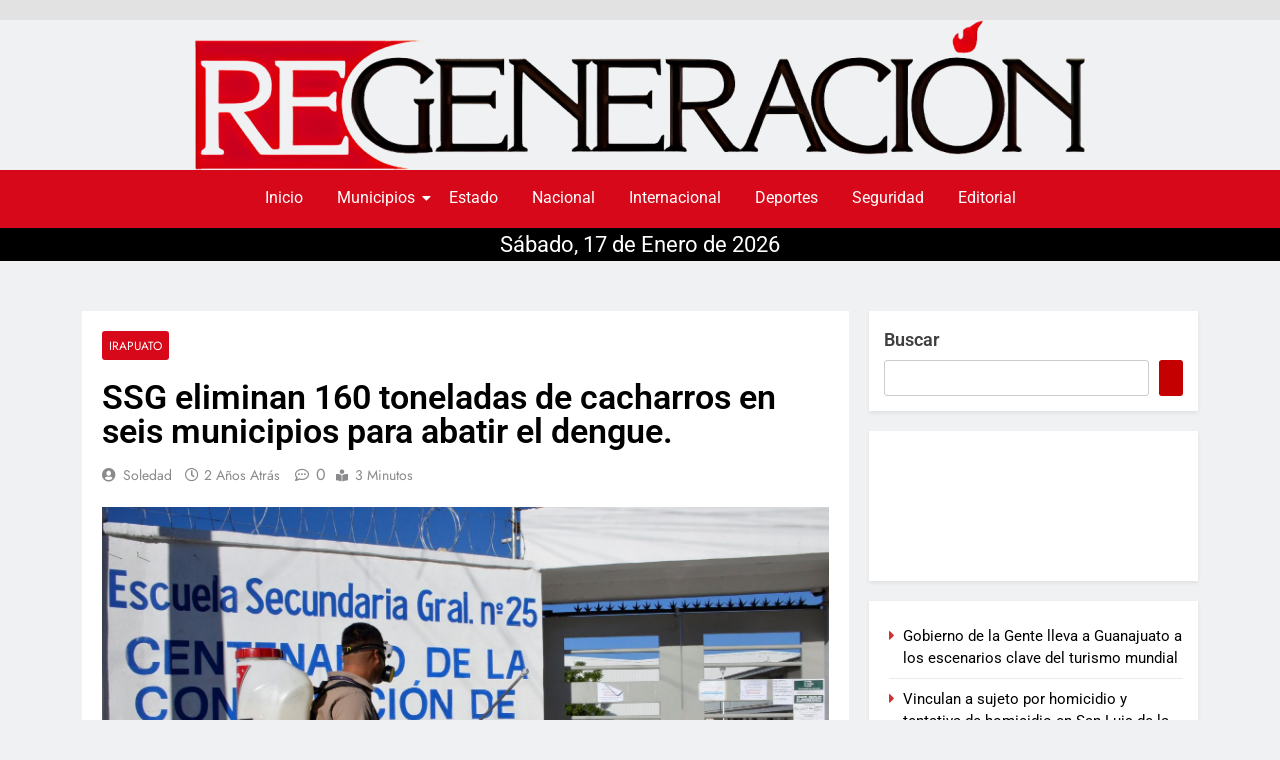

--- FILE ---
content_type: text/html; charset=UTF-8
request_url: https://regeneraciongto.com/2024/05/23/ssg-eliminan-160-toneladas-de-cacharros-en-seis-municipios-para-abatir-el-dengue/
body_size: 22639
content:
<!DOCTYPE html>
<html lang="es">
    <head>
        <meta charset="UTF-8">
        <meta name="viewport" content="width=device-width, initial-scale=1.0, viewport-fit=cover" />
                <meta name='robots' content='index, follow, max-image-preview:large, max-snippet:-1, max-video-preview:-1' />

	<!-- This site is optimized with the Yoast SEO plugin v26.7 - https://yoast.com/wordpress/plugins/seo/ -->
	<title>SSG eliminan 160 toneladas de cacharros en seis municipios para abatir el dengue. - Regeneracion Gto</title>
	<link rel="canonical" href="https://regeneraciongto.com/2024/05/23/ssg-eliminan-160-toneladas-de-cacharros-en-seis-municipios-para-abatir-el-dengue/" />
	<meta property="og:locale" content="es_ES" />
	<meta property="og:type" content="article" />
	<meta property="og:title" content="SSG eliminan 160 toneladas de cacharros en seis municipios para abatir el dengue. - Regeneracion Gto" />
	<meta property="og:description" content="Irapuato, Guanajuato 22 de mayo de 2024.- Personal de vectores ha eliminado 160 toneladas de cacharros criaderos potenciales de mosco reproductor del dengue. Estas toneladas se han recolectado producto del trabajo del programa estatal del dengue en coordinación con los municipios de Abasolo, Irapuato, Pénjamo, Cuerámaro, Pueblo Nuevo y Huanímaro. . La Dra. Ligia Arce Padilla Secretaria de Salud informó que la descacharrización forma parte de la estrategia lava, tapa voltea y tira. En esta última, se continúa haciendo un llamado a la población, para eliminar de sus patios o azoteas, todos los recipientes que puedan almacenar agua y que ya no sean de utilidad para de esta manera, evitar la presencia del mosco y el riesgo de tener casos positivos. Se han visitado más de 11 mil casas, la mayoría de Irapuato, en las cuales los brigadistas realizan actividades como captura de moscos, identificación y eliminación de criaderos potenciales de mosquitos. Pese a ello, muchas familias no participan con los brigadistas y optan por no abrir sus domicilios. Arce Padilla explicó que de igual manera se han nebulizado más de 12 mil hectáreas en los seis municipios pertenecientes a la Jurisdicción Sanitaria VI de las cuales 7 mil pertenecen a Irapuato, municipio donde se intensifican las acciones preventivas en la zona sur de la ciudad. Los reportes del personal de vectores reflejan que la positividad de las ovitrampas ha sido baja hasta el momento, sin embargo, el riesgo existe, por lo que se continúa haciendo un llamado a la población para que previo a la temporada de lluvias, eliminen los criaderos de mosquitos en sus domicilios." />
	<meta property="og:url" content="https://regeneraciongto.com/2024/05/23/ssg-eliminan-160-toneladas-de-cacharros-en-seis-municipios-para-abatir-el-dengue/" />
	<meta property="og:site_name" content="Regeneracion Gto" />
	<meta property="article:published_time" content="2024-05-23T19:35:03+00:00" />
	<meta property="og:image" content="https://regeneraciongto.com/wp-content/uploads/2024/05/DSC2324.jpg" />
	<meta property="og:image:width" content="2464" />
	<meta property="og:image:height" content="1632" />
	<meta property="og:image:type" content="image/jpeg" />
	<meta name="author" content="soledad" />
	<meta name="twitter:card" content="summary_large_image" />
	<meta name="twitter:label1" content="Escrito por" />
	<meta name="twitter:data1" content="soledad" />
	<meta name="twitter:label2" content="Tiempo de lectura" />
	<meta name="twitter:data2" content="1 minuto" />
	<script type="application/ld+json" class="yoast-schema-graph">{"@context":"https://schema.org","@graph":[{"@type":"Article","@id":"https://regeneraciongto.com/2024/05/23/ssg-eliminan-160-toneladas-de-cacharros-en-seis-municipios-para-abatir-el-dengue/#article","isPartOf":{"@id":"https://regeneraciongto.com/2024/05/23/ssg-eliminan-160-toneladas-de-cacharros-en-seis-municipios-para-abatir-el-dengue/"},"author":{"name":"soledad","@id":"https://regeneraciongto.com/#/schema/person/6c926ee79b5a3313c0eda96fc245bc95"},"headline":"SSG eliminan 160 toneladas de cacharros en seis municipios para abatir el dengue.","datePublished":"2024-05-23T19:35:03+00:00","mainEntityOfPage":{"@id":"https://regeneraciongto.com/2024/05/23/ssg-eliminan-160-toneladas-de-cacharros-en-seis-municipios-para-abatir-el-dengue/"},"wordCount":289,"publisher":{"@id":"https://regeneraciongto.com/#organization"},"image":{"@id":"https://regeneraciongto.com/2024/05/23/ssg-eliminan-160-toneladas-de-cacharros-en-seis-municipios-para-abatir-el-dengue/#primaryimage"},"thumbnailUrl":"https://regeneraciongto.com/wp-content/uploads/2024/05/DSC2324.jpg","keywords":["cacharros","eliminan","portada","principal","regeneración","SSG"],"articleSection":["Irapuato"],"inLanguage":"es"},{"@type":"WebPage","@id":"https://regeneraciongto.com/2024/05/23/ssg-eliminan-160-toneladas-de-cacharros-en-seis-municipios-para-abatir-el-dengue/","url":"https://regeneraciongto.com/2024/05/23/ssg-eliminan-160-toneladas-de-cacharros-en-seis-municipios-para-abatir-el-dengue/","name":"SSG eliminan 160 toneladas de cacharros en seis municipios para abatir el dengue. - Regeneracion Gto","isPartOf":{"@id":"https://regeneraciongto.com/#website"},"primaryImageOfPage":{"@id":"https://regeneraciongto.com/2024/05/23/ssg-eliminan-160-toneladas-de-cacharros-en-seis-municipios-para-abatir-el-dengue/#primaryimage"},"image":{"@id":"https://regeneraciongto.com/2024/05/23/ssg-eliminan-160-toneladas-de-cacharros-en-seis-municipios-para-abatir-el-dengue/#primaryimage"},"thumbnailUrl":"https://regeneraciongto.com/wp-content/uploads/2024/05/DSC2324.jpg","datePublished":"2024-05-23T19:35:03+00:00","breadcrumb":{"@id":"https://regeneraciongto.com/2024/05/23/ssg-eliminan-160-toneladas-de-cacharros-en-seis-municipios-para-abatir-el-dengue/#breadcrumb"},"inLanguage":"es","potentialAction":[{"@type":"ReadAction","target":["https://regeneraciongto.com/2024/05/23/ssg-eliminan-160-toneladas-de-cacharros-en-seis-municipios-para-abatir-el-dengue/"]}]},{"@type":"ImageObject","inLanguage":"es","@id":"https://regeneraciongto.com/2024/05/23/ssg-eliminan-160-toneladas-de-cacharros-en-seis-municipios-para-abatir-el-dengue/#primaryimage","url":"https://regeneraciongto.com/wp-content/uploads/2024/05/DSC2324.jpg","contentUrl":"https://regeneraciongto.com/wp-content/uploads/2024/05/DSC2324.jpg","width":2464,"height":1632},{"@type":"BreadcrumbList","@id":"https://regeneraciongto.com/2024/05/23/ssg-eliminan-160-toneladas-de-cacharros-en-seis-municipios-para-abatir-el-dengue/#breadcrumb","itemListElement":[{"@type":"ListItem","position":1,"name":"Portada","item":"https://regeneraciongto.com/"},{"@type":"ListItem","position":2,"name":"SSG eliminan 160 toneladas de cacharros en seis municipios para abatir el dengue."}]},{"@type":"WebSite","@id":"https://regeneraciongto.com/#website","url":"https://regeneraciongto.com/","name":"Regeneracion Gto","description":"Noticias","publisher":{"@id":"https://regeneraciongto.com/#organization"},"potentialAction":[{"@type":"SearchAction","target":{"@type":"EntryPoint","urlTemplate":"https://regeneraciongto.com/?s={search_term_string}"},"query-input":{"@type":"PropertyValueSpecification","valueRequired":true,"valueName":"search_term_string"}}],"inLanguage":"es"},{"@type":"Organization","@id":"https://regeneraciongto.com/#organization","name":"Regeneracion Gto","url":"https://regeneraciongto.com/","logo":{"@type":"ImageObject","inLanguage":"es","@id":"https://regeneraciongto.com/#/schema/logo/image/","url":"https://regeneraciongto.com/wp-content/uploads/2023/12/imagen_2023-09-18_171556292.png","contentUrl":"https://regeneraciongto.com/wp-content/uploads/2023/12/imagen_2023-09-18_171556292.png","width":1287,"height":217,"caption":"Regeneracion Gto"},"image":{"@id":"https://regeneraciongto.com/#/schema/logo/image/"}},{"@type":"Person","@id":"https://regeneraciongto.com/#/schema/person/6c926ee79b5a3313c0eda96fc245bc95","name":"soledad","image":{"@type":"ImageObject","inLanguage":"es","@id":"https://regeneraciongto.com/#/schema/person/image/","url":"https://secure.gravatar.com/avatar/3dc3a34ae0c8ffabbcdd287548590d962908a821639ca6b8d873f45a43843f9e?s=96&d=mm&r=g","contentUrl":"https://secure.gravatar.com/avatar/3dc3a34ae0c8ffabbcdd287548590d962908a821639ca6b8d873f45a43843f9e?s=96&d=mm&r=g","caption":"soledad"},"sameAs":["http://regeneraciongto.com"],"url":"https://regeneraciongto.com/author/soledad/"}]}</script>
	<!-- / Yoast SEO plugin. -->


<link rel='dns-prefetch' href='//www.googletagmanager.com' />
<link rel="alternate" type="application/rss+xml" title="Regeneracion Gto &raquo; Feed" href="https://regeneraciongto.com/feed/" />
<link rel="alternate" type="application/rss+xml" title="Regeneracion Gto &raquo; Feed de los comentarios" href="https://regeneraciongto.com/comments/feed/" />
<link rel="alternate" title="oEmbed (JSON)" type="application/json+oembed" href="https://regeneraciongto.com/wp-json/oembed/1.0/embed?url=https%3A%2F%2Fregeneraciongto.com%2F2024%2F05%2F23%2Fssg-eliminan-160-toneladas-de-cacharros-en-seis-municipios-para-abatir-el-dengue%2F" />
<link rel="alternate" title="oEmbed (XML)" type="text/xml+oembed" href="https://regeneraciongto.com/wp-json/oembed/1.0/embed?url=https%3A%2F%2Fregeneraciongto.com%2F2024%2F05%2F23%2Fssg-eliminan-160-toneladas-de-cacharros-en-seis-municipios-para-abatir-el-dengue%2F&#038;format=xml" />
<!-- regeneraciongto.com is managing ads with Advanced Ads 2.0.16 – https://wpadvancedads.com/ --><script id="regen-ready">
			window.advanced_ads_ready=function(e,a){a=a||"complete";var d=function(e){return"interactive"===a?"loading"!==e:"complete"===e};d(document.readyState)?e():document.addEventListener("readystatechange",(function(a){d(a.target.readyState)&&e()}),{once:"interactive"===a})},window.advanced_ads_ready_queue=window.advanced_ads_ready_queue||[];		</script>
		<style id='wp-img-auto-sizes-contain-inline-css'>
img:is([sizes=auto i],[sizes^="auto," i]){contain-intrinsic-size:3000px 1500px}
/*# sourceURL=wp-img-auto-sizes-contain-inline-css */
</style>
<link rel='stylesheet' id='hfe-widgets-style-css' href='https://regeneraciongto.com/wp-content/plugins/header-footer-elementor/inc/widgets-css/frontend.css?ver=2.8.1' media='all' />
<style id='wp-emoji-styles-inline-css'>

	img.wp-smiley, img.emoji {
		display: inline !important;
		border: none !important;
		box-shadow: none !important;
		height: 1em !important;
		width: 1em !important;
		margin: 0 0.07em !important;
		vertical-align: -0.1em !important;
		background: none !important;
		padding: 0 !important;
	}
/*# sourceURL=wp-emoji-styles-inline-css */
</style>
<link rel='stylesheet' id='wp-block-library-css' href='https://regeneraciongto.com/wp-includes/css/dist/block-library/style.min.css?ver=6.9' media='all' />
<style id='classic-theme-styles-inline-css'>
/*! This file is auto-generated */
.wp-block-button__link{color:#fff;background-color:#32373c;border-radius:9999px;box-shadow:none;text-decoration:none;padding:calc(.667em + 2px) calc(1.333em + 2px);font-size:1.125em}.wp-block-file__button{background:#32373c;color:#fff;text-decoration:none}
/*# sourceURL=/wp-includes/css/classic-themes.min.css */
</style>
<style id='global-styles-inline-css'>
:root{--wp--preset--aspect-ratio--square: 1;--wp--preset--aspect-ratio--4-3: 4/3;--wp--preset--aspect-ratio--3-4: 3/4;--wp--preset--aspect-ratio--3-2: 3/2;--wp--preset--aspect-ratio--2-3: 2/3;--wp--preset--aspect-ratio--16-9: 16/9;--wp--preset--aspect-ratio--9-16: 9/16;--wp--preset--color--black: #000000;--wp--preset--color--cyan-bluish-gray: #abb8c3;--wp--preset--color--white: #ffffff;--wp--preset--color--pale-pink: #f78da7;--wp--preset--color--vivid-red: #cf2e2e;--wp--preset--color--luminous-vivid-orange: #ff6900;--wp--preset--color--luminous-vivid-amber: #fcb900;--wp--preset--color--light-green-cyan: #7bdcb5;--wp--preset--color--vivid-green-cyan: #00d084;--wp--preset--color--pale-cyan-blue: #8ed1fc;--wp--preset--color--vivid-cyan-blue: #0693e3;--wp--preset--color--vivid-purple: #9b51e0;--wp--preset--gradient--vivid-cyan-blue-to-vivid-purple: linear-gradient(135deg,rgb(6,147,227) 0%,rgb(155,81,224) 100%);--wp--preset--gradient--light-green-cyan-to-vivid-green-cyan: linear-gradient(135deg,rgb(122,220,180) 0%,rgb(0,208,130) 100%);--wp--preset--gradient--luminous-vivid-amber-to-luminous-vivid-orange: linear-gradient(135deg,rgb(252,185,0) 0%,rgb(255,105,0) 100%);--wp--preset--gradient--luminous-vivid-orange-to-vivid-red: linear-gradient(135deg,rgb(255,105,0) 0%,rgb(207,46,46) 100%);--wp--preset--gradient--very-light-gray-to-cyan-bluish-gray: linear-gradient(135deg,rgb(238,238,238) 0%,rgb(169,184,195) 100%);--wp--preset--gradient--cool-to-warm-spectrum: linear-gradient(135deg,rgb(74,234,220) 0%,rgb(151,120,209) 20%,rgb(207,42,186) 40%,rgb(238,44,130) 60%,rgb(251,105,98) 80%,rgb(254,248,76) 100%);--wp--preset--gradient--blush-light-purple: linear-gradient(135deg,rgb(255,206,236) 0%,rgb(152,150,240) 100%);--wp--preset--gradient--blush-bordeaux: linear-gradient(135deg,rgb(254,205,165) 0%,rgb(254,45,45) 50%,rgb(107,0,62) 100%);--wp--preset--gradient--luminous-dusk: linear-gradient(135deg,rgb(255,203,112) 0%,rgb(199,81,192) 50%,rgb(65,88,208) 100%);--wp--preset--gradient--pale-ocean: linear-gradient(135deg,rgb(255,245,203) 0%,rgb(182,227,212) 50%,rgb(51,167,181) 100%);--wp--preset--gradient--electric-grass: linear-gradient(135deg,rgb(202,248,128) 0%,rgb(113,206,126) 100%);--wp--preset--gradient--midnight: linear-gradient(135deg,rgb(2,3,129) 0%,rgb(40,116,252) 100%);--wp--preset--font-size--small: 13px;--wp--preset--font-size--medium: 20px;--wp--preset--font-size--large: 36px;--wp--preset--font-size--x-large: 42px;--wp--preset--spacing--20: 0.44rem;--wp--preset--spacing--30: 0.67rem;--wp--preset--spacing--40: 1rem;--wp--preset--spacing--50: 1.5rem;--wp--preset--spacing--60: 2.25rem;--wp--preset--spacing--70: 3.38rem;--wp--preset--spacing--80: 5.06rem;--wp--preset--shadow--natural: 6px 6px 9px rgba(0, 0, 0, 0.2);--wp--preset--shadow--deep: 12px 12px 50px rgba(0, 0, 0, 0.4);--wp--preset--shadow--sharp: 6px 6px 0px rgba(0, 0, 0, 0.2);--wp--preset--shadow--outlined: 6px 6px 0px -3px rgb(255, 255, 255), 6px 6px rgb(0, 0, 0);--wp--preset--shadow--crisp: 6px 6px 0px rgb(0, 0, 0);}:where(.is-layout-flex){gap: 0.5em;}:where(.is-layout-grid){gap: 0.5em;}body .is-layout-flex{display: flex;}.is-layout-flex{flex-wrap: wrap;align-items: center;}.is-layout-flex > :is(*, div){margin: 0;}body .is-layout-grid{display: grid;}.is-layout-grid > :is(*, div){margin: 0;}:where(.wp-block-columns.is-layout-flex){gap: 2em;}:where(.wp-block-columns.is-layout-grid){gap: 2em;}:where(.wp-block-post-template.is-layout-flex){gap: 1.25em;}:where(.wp-block-post-template.is-layout-grid){gap: 1.25em;}.has-black-color{color: var(--wp--preset--color--black) !important;}.has-cyan-bluish-gray-color{color: var(--wp--preset--color--cyan-bluish-gray) !important;}.has-white-color{color: var(--wp--preset--color--white) !important;}.has-pale-pink-color{color: var(--wp--preset--color--pale-pink) !important;}.has-vivid-red-color{color: var(--wp--preset--color--vivid-red) !important;}.has-luminous-vivid-orange-color{color: var(--wp--preset--color--luminous-vivid-orange) !important;}.has-luminous-vivid-amber-color{color: var(--wp--preset--color--luminous-vivid-amber) !important;}.has-light-green-cyan-color{color: var(--wp--preset--color--light-green-cyan) !important;}.has-vivid-green-cyan-color{color: var(--wp--preset--color--vivid-green-cyan) !important;}.has-pale-cyan-blue-color{color: var(--wp--preset--color--pale-cyan-blue) !important;}.has-vivid-cyan-blue-color{color: var(--wp--preset--color--vivid-cyan-blue) !important;}.has-vivid-purple-color{color: var(--wp--preset--color--vivid-purple) !important;}.has-black-background-color{background-color: var(--wp--preset--color--black) !important;}.has-cyan-bluish-gray-background-color{background-color: var(--wp--preset--color--cyan-bluish-gray) !important;}.has-white-background-color{background-color: var(--wp--preset--color--white) !important;}.has-pale-pink-background-color{background-color: var(--wp--preset--color--pale-pink) !important;}.has-vivid-red-background-color{background-color: var(--wp--preset--color--vivid-red) !important;}.has-luminous-vivid-orange-background-color{background-color: var(--wp--preset--color--luminous-vivid-orange) !important;}.has-luminous-vivid-amber-background-color{background-color: var(--wp--preset--color--luminous-vivid-amber) !important;}.has-light-green-cyan-background-color{background-color: var(--wp--preset--color--light-green-cyan) !important;}.has-vivid-green-cyan-background-color{background-color: var(--wp--preset--color--vivid-green-cyan) !important;}.has-pale-cyan-blue-background-color{background-color: var(--wp--preset--color--pale-cyan-blue) !important;}.has-vivid-cyan-blue-background-color{background-color: var(--wp--preset--color--vivid-cyan-blue) !important;}.has-vivid-purple-background-color{background-color: var(--wp--preset--color--vivid-purple) !important;}.has-black-border-color{border-color: var(--wp--preset--color--black) !important;}.has-cyan-bluish-gray-border-color{border-color: var(--wp--preset--color--cyan-bluish-gray) !important;}.has-white-border-color{border-color: var(--wp--preset--color--white) !important;}.has-pale-pink-border-color{border-color: var(--wp--preset--color--pale-pink) !important;}.has-vivid-red-border-color{border-color: var(--wp--preset--color--vivid-red) !important;}.has-luminous-vivid-orange-border-color{border-color: var(--wp--preset--color--luminous-vivid-orange) !important;}.has-luminous-vivid-amber-border-color{border-color: var(--wp--preset--color--luminous-vivid-amber) !important;}.has-light-green-cyan-border-color{border-color: var(--wp--preset--color--light-green-cyan) !important;}.has-vivid-green-cyan-border-color{border-color: var(--wp--preset--color--vivid-green-cyan) !important;}.has-pale-cyan-blue-border-color{border-color: var(--wp--preset--color--pale-cyan-blue) !important;}.has-vivid-cyan-blue-border-color{border-color: var(--wp--preset--color--vivid-cyan-blue) !important;}.has-vivid-purple-border-color{border-color: var(--wp--preset--color--vivid-purple) !important;}.has-vivid-cyan-blue-to-vivid-purple-gradient-background{background: var(--wp--preset--gradient--vivid-cyan-blue-to-vivid-purple) !important;}.has-light-green-cyan-to-vivid-green-cyan-gradient-background{background: var(--wp--preset--gradient--light-green-cyan-to-vivid-green-cyan) !important;}.has-luminous-vivid-amber-to-luminous-vivid-orange-gradient-background{background: var(--wp--preset--gradient--luminous-vivid-amber-to-luminous-vivid-orange) !important;}.has-luminous-vivid-orange-to-vivid-red-gradient-background{background: var(--wp--preset--gradient--luminous-vivid-orange-to-vivid-red) !important;}.has-very-light-gray-to-cyan-bluish-gray-gradient-background{background: var(--wp--preset--gradient--very-light-gray-to-cyan-bluish-gray) !important;}.has-cool-to-warm-spectrum-gradient-background{background: var(--wp--preset--gradient--cool-to-warm-spectrum) !important;}.has-blush-light-purple-gradient-background{background: var(--wp--preset--gradient--blush-light-purple) !important;}.has-blush-bordeaux-gradient-background{background: var(--wp--preset--gradient--blush-bordeaux) !important;}.has-luminous-dusk-gradient-background{background: var(--wp--preset--gradient--luminous-dusk) !important;}.has-pale-ocean-gradient-background{background: var(--wp--preset--gradient--pale-ocean) !important;}.has-electric-grass-gradient-background{background: var(--wp--preset--gradient--electric-grass) !important;}.has-midnight-gradient-background{background: var(--wp--preset--gradient--midnight) !important;}.has-small-font-size{font-size: var(--wp--preset--font-size--small) !important;}.has-medium-font-size{font-size: var(--wp--preset--font-size--medium) !important;}.has-large-font-size{font-size: var(--wp--preset--font-size--large) !important;}.has-x-large-font-size{font-size: var(--wp--preset--font-size--x-large) !important;}
:where(.wp-block-post-template.is-layout-flex){gap: 1.25em;}:where(.wp-block-post-template.is-layout-grid){gap: 1.25em;}
:where(.wp-block-term-template.is-layout-flex){gap: 1.25em;}:where(.wp-block-term-template.is-layout-grid){gap: 1.25em;}
:where(.wp-block-columns.is-layout-flex){gap: 2em;}:where(.wp-block-columns.is-layout-grid){gap: 2em;}
:root :where(.wp-block-pullquote){font-size: 1.5em;line-height: 1.6;}
/*# sourceURL=global-styles-inline-css */
</style>
<link rel='stylesheet' id='hfe-style-css' href='https://regeneraciongto.com/wp-content/plugins/header-footer-elementor/assets/css/header-footer-elementor.css?ver=2.8.1' media='all' />
<link rel='stylesheet' id='elementor-frontend-css' href='https://regeneraciongto.com/wp-content/plugins/elementor/assets/css/frontend.min.css?ver=3.34.1' media='all' />
<link rel='stylesheet' id='elementor-post-606-css' href='https://regeneraciongto.com/wp-content/uploads/elementor/css/post-606.css?ver=1768345081' media='all' />
<link rel='stylesheet' id='widget-image-css' href='https://regeneraciongto.com/wp-content/plugins/elementor/assets/css/widget-image.min.css?ver=3.34.1' media='all' />
<link rel='stylesheet' id='elementor-post-607-css' href='https://regeneraciongto.com/wp-content/uploads/elementor/css/post-607.css?ver=1768345081' media='all' />
<link rel='stylesheet' id='fontawesome-css' href='https://regeneraciongto.com/wp-content/themes/newsmatic/assets/lib/fontawesome/css/all.min.css?ver=5.15.3' media='all' />
<link rel='stylesheet' id='slick-css' href='https://regeneraciongto.com/wp-content/themes/newsmatic/assets/lib/slick/slick.css?ver=1.8.1' media='all' />
<link rel='stylesheet' id='newsmatic-typo-fonts-css' href='https://regeneraciongto.com/wp-content/fonts/18d1612546023187e445927ce9d9acf7.css' media='all' />
<link rel='stylesheet' id='newsmatic-style-css' href='https://regeneraciongto.com/wp-content/themes/newsmatic/style.css?ver=1.2.17' media='all' />
<style id='newsmatic-style-inline-css'>
body.newsmatic_font_typography{ --newsmatic-global-preset-color-1: #64748b;}
 body.newsmatic_font_typography{ --newsmatic-global-preset-color-2: #27272a;}
 body.newsmatic_font_typography{ --newsmatic-global-preset-color-3: #ef4444;}
 body.newsmatic_font_typography{ --newsmatic-global-preset-color-4: #eab308;}
 body.newsmatic_font_typography{ --newsmatic-global-preset-color-5: #84cc16;}
 body.newsmatic_font_typography{ --newsmatic-global-preset-color-6: #22c55e;}
 body.newsmatic_font_typography{ --newsmatic-global-preset-color-7: #06b6d4;}
 body.newsmatic_font_typography{ --newsmatic-global-preset-color-8: #0284c7;}
 body.newsmatic_font_typography{ --newsmatic-global-preset-color-9: #6366f1;}
 body.newsmatic_font_typography{ --newsmatic-global-preset-color-10: #84cc16;}
 body.newsmatic_font_typography{ --newsmatic-global-preset-color-11: #a855f7;}
 body.newsmatic_font_typography{ --newsmatic-global-preset-color-12: #f43f5e;}
 body.newsmatic_font_typography{ --newsmatic-global-preset-gradient-color-1: linear-gradient( 135deg, #485563 10%, #29323c 100%);}
 body.newsmatic_font_typography{ --newsmatic-global-preset-gradient-color-2: linear-gradient( 135deg, #FF512F 10%, #F09819 100%);}
 body.newsmatic_font_typography{ --newsmatic-global-preset-gradient-color-3: linear-gradient( 135deg, #00416A 10%, #E4E5E6 100%);}
 body.newsmatic_font_typography{ --newsmatic-global-preset-gradient-color-4: linear-gradient( 135deg, #CE9FFC 10%, #7367F0 100%);}
 body.newsmatic_font_typography{ --newsmatic-global-preset-gradient-color-5: linear-gradient( 135deg, #90F7EC 10%, #32CCBC 100%);}
 body.newsmatic_font_typography{ --newsmatic-global-preset-gradient-color-6: linear-gradient( 135deg, #81FBB8 10%, #28C76F 100%);}
 body.newsmatic_font_typography{ --newsmatic-global-preset-gradient-color-7: linear-gradient( 135deg, #EB3349 10%, #F45C43 100%);}
 body.newsmatic_font_typography{ --newsmatic-global-preset-gradient-color-8: linear-gradient( 135deg, #FFF720 10%, #3CD500 100%);}
 body.newsmatic_font_typography{ --newsmatic-global-preset-gradient-color-9: linear-gradient( 135deg, #FF96F9 10%, #C32BAC 100%);}
 body.newsmatic_font_typography{ --newsmatic-global-preset-gradient-color-10: linear-gradient( 135deg, #69FF97 10%, #00E4FF 100%);}
 body.newsmatic_font_typography{ --newsmatic-global-preset-gradient-color-11: linear-gradient( 135deg, #3C8CE7 10%, #00EAFF 100%);}
 body.newsmatic_font_typography{ --newsmatic-global-preset-gradient-color-12: linear-gradient( 135deg, #FF7AF5 10%, #513162 100%);}
.newsmatic_font_typography { --header-padding: 1px;} .newsmatic_font_typography { --header-padding-tablet: 30px;} .newsmatic_font_typography { --header-padding-smartphone: 30px;}.newsmatic_main_body .site-header.layout--default .top-header{ background: #1b8415}.newsmatic_main_body .site-header.layout--default .menu-section{ background: #c70000}.newsmatic_font_typography .header-custom-button{ background: linear-gradient(135deg,rgb(178,7,29) 0%,rgb(1,1,1) 100%)}.newsmatic_font_typography .header-custom-button:hover{ background: #b2071d}.newsmatic_font_typography { --site-title-family : Roboto; }
.newsmatic_font_typography { --site-title-weight : 700; }
.newsmatic_font_typography { --site-title-texttransform : capitalize; }
.newsmatic_font_typography { --site-title-textdecoration : none; }
.newsmatic_font_typography { --site-title-size : 45px; }
.newsmatic_font_typography { --site-title-size-tab : 43px; }
.newsmatic_font_typography { --site-title-size-mobile : 40px; }
.newsmatic_font_typography { --site-title-lineheight : 45px; }
.newsmatic_font_typography { --site-title-lineheight-tab : 42px; }
.newsmatic_font_typography { --site-title-lineheight-mobile : 40px; }
.newsmatic_font_typography { --site-title-letterspacing : 0px; }
.newsmatic_font_typography { --site-title-letterspacing-tab : 0px; }
.newsmatic_font_typography { --site-title-letterspacing-mobile : 0px; }
body .site-branding img.custom-logo{ width: 400px; }@media(max-width: 940px) { body .site-branding img.custom-logo{ width: 200px; } }
@media(max-width: 610px) { body .site-branding img.custom-logo{ width: 200px; } }
.newsmatic_font_typography  { --menu-color: #ffffff;}.newsmatic_font_typography  { --sidebar-toggle-color: #525252;}.newsmatic_font_typography  { --sidebar-toggle-color-hover : #1B8415; }.newsmatic_font_typography  { --search-color: #525252;}.newsmatic_font_typography  { --search-color-hover : #1B8415; }.newsmatic_main_body { --site-bk-color: #F0F1F2}.newsmatic_font_typography  { --move-to-top-background-color: #b50000;}.newsmatic_font_typography  { --move-to-top-background-color-hover : #522f2f; }.newsmatic_font_typography  { --move-to-top-color: #fff;}.newsmatic_font_typography  { --move-to-top-color-hover : #fff; }@media(max-width: 610px) { .ads-banner{ display : block;} }@media(max-width: 610px) { body #newsmatic-scroll-to-top.show{ display : none;} }body .site-header.layout--default .menu-section .row{ border-top: 1px none #1B8415;}body .site-footer.dark_bk{ border-top: 5px solid #1B8415;}.newsmatic_font_typography  { --custom-btn-color: #ffffff;}.newsmatic_font_typography  { --custom-btn-color-hover : #ffffff; } body.newsmatic_main_body{ --theme-color-red: #c40000;} body.newsmatic_dark_mode{ --theme-color-red: #c40000;}body .post-categories .cat-item.cat-267 { background-color : #d60819} body .newsmatic-category-no-bk .post-categories .cat-item.cat-267 a  { color : #d60819} body.single .post-categories .cat-item.cat-267 { background-color : #d60819} body .post-categories .cat-item.cat-75 { background-color : #d60819} body .newsmatic-category-no-bk .post-categories .cat-item.cat-75 a  { color : #d60819} body.single .post-categories .cat-item.cat-75 { background-color : #d60819} body .post-categories .cat-item.cat-207 { background-color : #d60819} body .newsmatic-category-no-bk .post-categories .cat-item.cat-207 a  { color : #d60819} body.single .post-categories .cat-item.cat-207 { background-color : #d60819} body .post-categories .cat-item.cat-24 { background-color : #d60819} body .newsmatic-category-no-bk .post-categories .cat-item.cat-24 a  { color : #d60819} body.single .post-categories .cat-item.cat-24 { background-color : #d60819} body .post-categories .cat-item.cat-11 { background-color : #d60819} body .newsmatic-category-no-bk .post-categories .cat-item.cat-11 a  { color : #d60819} body.single .post-categories .cat-item.cat-11 { background-color : #d60819} body .post-categories .cat-item.cat-992 { background-color : #1B8415} body .newsmatic-category-no-bk .post-categories .cat-item.cat-992 a  { color : #1B8415} body.single .post-categories .cat-item.cat-992 { background-color : #1B8415} body .post-categories .cat-item.cat-2 { background-color : #d60819} body .newsmatic-category-no-bk .post-categories .cat-item.cat-2 a  { color : #d60819} body.single .post-categories .cat-item.cat-2 { background-color : #d60819} body .post-categories .cat-item.cat-10 { background-color : #d60819} body .newsmatic-category-no-bk .post-categories .cat-item.cat-10 a  { color : #d60819} body.single .post-categories .cat-item.cat-10 { background-color : #d60819} body .post-categories .cat-item.cat-40 { background-color : #d60819} body .newsmatic-category-no-bk .post-categories .cat-item.cat-40 a  { color : #d60819} body.single .post-categories .cat-item.cat-40 { background-color : #d60819} body .post-categories .cat-item.cat-29 { background-color : #d60819} body .newsmatic-category-no-bk .post-categories .cat-item.cat-29 a  { color : #d60819} body.single .post-categories .cat-item.cat-29 { background-color : #d60819} body .post-categories .cat-item.cat-943 { background-color : #1B8415} body .newsmatic-category-no-bk .post-categories .cat-item.cat-943 a  { color : #1B8415} body.single .post-categories .cat-item.cat-943 { background-color : #1B8415} body .post-categories .cat-item.cat-2318 { background-color : #1B8415} body .newsmatic-category-no-bk .post-categories .cat-item.cat-2318 a  { color : #1B8415} body.single .post-categories .cat-item.cat-2318 { background-color : #1B8415} body .post-categories .cat-item.cat-70 { background-color : #d60819} body .newsmatic-category-no-bk .post-categories .cat-item.cat-70 a  { color : #d60819} body.single .post-categories .cat-item.cat-70 { background-color : #d60819} body .post-categories .cat-item.cat-239 { background-color : #d60819} body .newsmatic-category-no-bk .post-categories .cat-item.cat-239 a  { color : #d60819} body.single .post-categories .cat-item.cat-239 { background-color : #d60819} body .post-categories .cat-item.cat-17 { background-color : #d60819} body .newsmatic-category-no-bk .post-categories .cat-item.cat-17 a  { color : #d60819} body.single .post-categories .cat-item.cat-17 { background-color : #d60819} body .post-categories .cat-item.cat-1144 { background-color : #1B8415} body .newsmatic-category-no-bk .post-categories .cat-item.cat-1144 a  { color : #1B8415} body.single .post-categories .cat-item.cat-1144 { background-color : #1B8415} body .post-categories .cat-item.cat-1 { background-color : #1B8415} body .newsmatic-category-no-bk .post-categories .cat-item.cat-1 a  { color : #1B8415} body.single .post-categories .cat-item.cat-1 { background-color : #1B8415}  #main-banner-section .main-banner-slider figure.post-thumb { border-radius: 0px; } #main-banner-section .main-banner-slider .post-element{ border-radius: 0px;}
 @media (max-width: 769px){ #main-banner-section .main-banner-slider figure.post-thumb { border-radius: 0px; } #main-banner-section .main-banner-slider .post-element { border-radius: 0px; } }
 @media (max-width: 548px){ #main-banner-section .main-banner-slider figure.post-thumb  { border-radius: 0px; } #main-banner-section .main-banner-slider .post-element { border-radius: 0px; } }
 #main-banner-section .main-banner-trailing-posts figure.post-thumb, #main-banner-section .banner-trailing-posts figure.post-thumb { border-radius: 0px } #main-banner-section .banner-trailing-posts .post-element { border-radius: 0px;}
 @media (max-width: 769px){ #main-banner-section .main-banner-trailing-posts figure.post-thumb,
				#main-banner-section .banner-trailing-posts figure.post-thumb { border-radius: 0px } #main-banner-section .banner-trailing-posts .post-element { border-radius: 0px;} }
 @media (max-width: 548px){ #main-banner-section .main-banner-trailing-posts figure.post-thumb,
				#main-banner-section .banner-trailing-posts figure.post-thumb  { border-radius: 0px  } #main-banner-section .banner-trailing-posts .post-element { border-radius: 0px;} }
 main.site-main .primary-content article figure.post-thumb-wrap { padding-bottom: calc( 0.6 * 100% ) }
 @media (max-width: 769px){ main.site-main .primary-content article figure.post-thumb-wrap { padding-bottom: calc( 0.6 * 100% ) } }
 @media (max-width: 548px){ main.site-main .primary-content article figure.post-thumb-wrap { padding-bottom: calc( 0.6 * 100% ) } }
 main.site-main .primary-content article figure.post-thumb-wrap { border-radius: 0px}
 @media (max-width: 769px){ main.site-main .primary-content article figure.post-thumb-wrap { border-radius: 0px } }
 @media (max-width: 548px){ main.site-main .primary-content article figure.post-thumb-wrap { border-radius: 0px  } }
#block--1702734292797x article figure.post-thumb-wrap { padding-bottom: calc( 0.6 * 100% ) }
 @media (max-width: 769px){ #block--1702734292797x article figure.post-thumb-wrap { padding-bottom: calc( 0.8 * 100% ) } }
 @media (max-width: 548px){ #block--1702734292797x article figure.post-thumb-wrap { padding-bottom: calc( 0.6 * 100% ) }}
#block--1702734292797x article figure.post-thumb-wrap { border-radius: 0px }
 @media (max-width: 769px){ #block--1702734292797x article figure.post-thumb-wrap { border-radius: 0px } }
 @media (max-width: 548px){ #block--1702734292797x article figure.post-thumb-wrap { border-radius: 0px } }
#block--1702734292799r article figure.post-thumb-wrap { padding-bottom: calc( 0.6 * 100% ) }
 @media (max-width: 769px){ #block--1702734292799r article figure.post-thumb-wrap { padding-bottom: calc( 0.8 * 100% ) } }
 @media (max-width: 548px){ #block--1702734292799r article figure.post-thumb-wrap { padding-bottom: calc( 0.6 * 100% ) }}
#block--1702734292799r article figure.post-thumb-wrap { border-radius: 0px }
 @media (max-width: 769px){ #block--1702734292799r article figure.post-thumb-wrap { border-radius: 0px } }
 @media (max-width: 548px){ #block--1702734292799r article figure.post-thumb-wrap { border-radius: 0px } }
#block--1702734292801s article figure.post-thumb-wrap { padding-bottom: calc( 0.25 * 100% ) }
 @media (max-width: 769px){ #block--1702734292801s article figure.post-thumb-wrap { padding-bottom: calc( 0.25 * 100% ) } }
 @media (max-width: 548px){ #block--1702734292801s article figure.post-thumb-wrap { padding-bottom: calc( 0.25 * 100% ) }}
#block--1702734292801s article figure.post-thumb-wrap { border-radius: 0px }
 @media (max-width: 769px){ #block--1702734292801s article figure.post-thumb-wrap { border-radius: 0px } }
 @media (max-width: 548px){ #block--1702734292801s article figure.post-thumb-wrap { border-radius: 0px } }
#block--1702734292802y article figure.post-thumb-wrap { padding-bottom: calc( 0.6 * 100% ) }
 @media (max-width: 769px){ #block--1702734292802y article figure.post-thumb-wrap { padding-bottom: calc( 0.8 * 100% ) } }
 @media (max-width: 548px){ #block--1702734292802y article figure.post-thumb-wrap { padding-bottom: calc( 0.6 * 100% ) }}
#block--1702734292802y article figure.post-thumb-wrap { border-radius: 0px }
 @media (max-width: 769px){ #block--1702734292802y article figure.post-thumb-wrap { border-radius: 0px } }
 @media (max-width: 548px){ #block--1702734292802y article figure.post-thumb-wrap { border-radius: 0px } }
/*# sourceURL=newsmatic-style-inline-css */
</style>
<link rel='stylesheet' id='newsmatic-main-style-css' href='https://regeneraciongto.com/wp-content/themes/newsmatic/assets/css/main.css?ver=1.2.17' media='all' />
<link rel='stylesheet' id='newsmatic-loader-style-css' href='https://regeneraciongto.com/wp-content/themes/newsmatic/assets/css/loader.css?ver=1.2.17' media='all' />
<link rel='stylesheet' id='newsmatic-responsive-style-css' href='https://regeneraciongto.com/wp-content/themes/newsmatic/assets/css/responsive.css?ver=1.2.17' media='all' />
<link rel='stylesheet' id='hfe-elementor-icons-css' href='https://regeneraciongto.com/wp-content/plugins/elementor/assets/lib/eicons/css/elementor-icons.min.css?ver=5.34.0' media='all' />
<link rel='stylesheet' id='hfe-icons-list-css' href='https://regeneraciongto.com/wp-content/plugins/elementor/assets/css/widget-icon-list.min.css?ver=3.24.3' media='all' />
<link rel='stylesheet' id='hfe-social-icons-css' href='https://regeneraciongto.com/wp-content/plugins/elementor/assets/css/widget-social-icons.min.css?ver=3.24.0' media='all' />
<link rel='stylesheet' id='hfe-social-share-icons-brands-css' href='https://regeneraciongto.com/wp-content/plugins/elementor/assets/lib/font-awesome/css/brands.css?ver=5.15.3' media='all' />
<link rel='stylesheet' id='hfe-social-share-icons-fontawesome-css' href='https://regeneraciongto.com/wp-content/plugins/elementor/assets/lib/font-awesome/css/fontawesome.css?ver=5.15.3' media='all' />
<link rel='stylesheet' id='hfe-nav-menu-icons-css' href='https://regeneraciongto.com/wp-content/plugins/elementor/assets/lib/font-awesome/css/solid.css?ver=5.15.3' media='all' />
<link rel='stylesheet' id='eael-general-css' href='https://regeneraciongto.com/wp-content/plugins/essential-addons-for-elementor-lite/assets/front-end/css/view/general.min.css?ver=6.5.7' media='all' />
<link rel='stylesheet' id='wpr-link-animations-css-css' href='https://regeneraciongto.com/wp-content/plugins/royal-elementor-addons/assets/css/lib/animations/wpr-link-animations.min.css?ver=1.7.1045' media='all' />
<link rel='stylesheet' id='wpr-text-animations-css-css' href='https://regeneraciongto.com/wp-content/plugins/royal-elementor-addons/assets/css/lib/animations/text-animations.min.css?ver=1.7.1045' media='all' />
<link rel='stylesheet' id='wpr-addons-css-css' href='https://regeneraciongto.com/wp-content/plugins/royal-elementor-addons/assets/css/frontend.min.css?ver=1.7.1045' media='all' />
<link rel='stylesheet' id='font-awesome-5-all-css' href='https://regeneraciongto.com/wp-content/plugins/elementor/assets/lib/font-awesome/css/all.min.css?ver=6.5.7' media='all' />
<link rel='stylesheet' id='elementor-gf-local-roboto-css' href='https://regeneraciongto.com/wp-content/uploads/elementor/google-fonts/css/roboto.css?ver=1742252306' media='all' />
<link rel='stylesheet' id='elementor-gf-local-robotoslab-css' href='https://regeneraciongto.com/wp-content/uploads/elementor/google-fonts/css/robotoslab.css?ver=1742252316' media='all' />
<script data-cfasync="false" src="https://regeneraciongto.com/wp-includes/js/jquery/jquery.min.js?ver=3.7.1" id="jquery-core-js"></script>
<script data-cfasync="false" src="https://regeneraciongto.com/wp-includes/js/jquery/jquery-migrate.min.js?ver=3.4.1" id="jquery-migrate-js"></script>
<script id="jquery-js-after">
!function($){"use strict";$(document).ready(function(){$(this).scrollTop()>100&&$(".hfe-scroll-to-top-wrap").removeClass("hfe-scroll-to-top-hide"),$(window).scroll(function(){$(this).scrollTop()<100?$(".hfe-scroll-to-top-wrap").fadeOut(300):$(".hfe-scroll-to-top-wrap").fadeIn(300)}),$(".hfe-scroll-to-top-wrap").on("click",function(){$("html, body").animate({scrollTop:0},300);return!1})})}(jQuery);
!function($){'use strict';$(document).ready(function(){var bar=$('.hfe-reading-progress-bar');if(!bar.length)return;$(window).on('scroll',function(){var s=$(window).scrollTop(),d=$(document).height()-$(window).height(),p=d? s/d*100:0;bar.css('width',p+'%')});});}(jQuery);
//# sourceURL=jquery-js-after
</script>

<!-- Fragmento de código de la etiqueta de Google (gtag.js) añadida por Site Kit -->
<!-- Fragmento de código de Google Analytics añadido por Site Kit -->
<script src="https://www.googletagmanager.com/gtag/js?id=GT-NMDQ964" id="google_gtagjs-js" async></script>
<script id="google_gtagjs-js-after">
window.dataLayer = window.dataLayer || [];function gtag(){dataLayer.push(arguments);}
gtag("set","linker",{"domains":["regeneraciongto.com"]});
gtag("js", new Date());
gtag("set", "developer_id.dZTNiMT", true);
gtag("config", "GT-NMDQ964");
//# sourceURL=google_gtagjs-js-after
</script>
<link rel="https://api.w.org/" href="https://regeneraciongto.com/wp-json/" /><link rel="alternate" title="JSON" type="application/json" href="https://regeneraciongto.com/wp-json/wp/v2/posts/4908" /><link rel="EditURI" type="application/rsd+xml" title="RSD" href="https://regeneraciongto.com/xmlrpc.php?rsd" />
<meta name="generator" content="WordPress 6.9" />
<link rel='shortlink' href='https://regeneraciongto.com/?p=4908' />
<meta name="generator" content="Site Kit by Google 1.170.0" /><meta name="generator" content="Elementor 3.34.1; features: e_font_icon_svg, additional_custom_breakpoints; settings: css_print_method-external, google_font-enabled, font_display-swap">
			<style>
				.e-con.e-parent:nth-of-type(n+4):not(.e-lazyloaded):not(.e-no-lazyload),
				.e-con.e-parent:nth-of-type(n+4):not(.e-lazyloaded):not(.e-no-lazyload) * {
					background-image: none !important;
				}
				@media screen and (max-height: 1024px) {
					.e-con.e-parent:nth-of-type(n+3):not(.e-lazyloaded):not(.e-no-lazyload),
					.e-con.e-parent:nth-of-type(n+3):not(.e-lazyloaded):not(.e-no-lazyload) * {
						background-image: none !important;
					}
				}
				@media screen and (max-height: 640px) {
					.e-con.e-parent:nth-of-type(n+2):not(.e-lazyloaded):not(.e-no-lazyload),
					.e-con.e-parent:nth-of-type(n+2):not(.e-lazyloaded):not(.e-no-lazyload) * {
						background-image: none !important;
					}
				}
			</style>
					<style type="text/css">
							.site-title {
					position: absolute;
					clip: rect(1px, 1px, 1px, 1px);
					}
									.site-description {
						position: absolute;
						clip: rect(1px, 1px, 1px, 1px);
					}
						</style>
		<link rel="icon" href="https://regeneraciongto.com/wp-content/uploads/2024/02/cropped-Sin-titulo-1-32x32.png" sizes="32x32" />
<link rel="icon" href="https://regeneraciongto.com/wp-content/uploads/2024/02/cropped-Sin-titulo-1-192x192.png" sizes="192x192" />
<link rel="apple-touch-icon" href="https://regeneraciongto.com/wp-content/uploads/2024/02/cropped-Sin-titulo-1-180x180.png" />
<meta name="msapplication-TileImage" content="https://regeneraciongto.com/wp-content/uploads/2024/02/cropped-Sin-titulo-1-270x270.png" />
		<style id="wp-custom-css">
			div#comments {
    display: none !important;
}		</style>
		<style id="wpr_lightbox_styles">
				.lg-backdrop {
					background-color: rgba(0,0,0,0.6) !important;
				}
				.lg-toolbar,
				.lg-dropdown {
					background-color: rgba(0,0,0,0.8) !important;
				}
				.lg-dropdown:after {
					border-bottom-color: rgba(0,0,0,0.8) !important;
				}
				.lg-sub-html {
					background-color: rgba(0,0,0,0.8) !important;
				}
				.lg-thumb-outer,
				.lg-progress-bar {
					background-color: #444444 !important;
				}
				.lg-progress {
					background-color: #a90707 !important;
				}
				.lg-icon {
					color: #efefef !important;
					font-size: 20px !important;
				}
				.lg-icon.lg-toogle-thumb {
					font-size: 24px !important;
				}
				.lg-icon:hover,
				.lg-dropdown-text:hover {
					color: #ffffff !important;
				}
				.lg-sub-html,
				.lg-dropdown-text {
					color: #efefef !important;
					font-size: 14px !important;
				}
				#lg-counter {
					color: #efefef !important;
					font-size: 14px !important;
				}
				.lg-prev,
				.lg-next {
					font-size: 35px !important;
				}

				/* Defaults */
				.lg-icon {
				background-color: transparent !important;
				}

				#lg-counter {
				opacity: 0.9;
				}

				.lg-thumb-outer {
				padding: 0 10px;
				}

				.lg-thumb-item {
				border-radius: 0 !important;
				border: none !important;
				opacity: 0.5;
				}

				.lg-thumb-item.active {
					opacity: 1;
				}
	         </style>    </head>

<body class="wp-singular post-template-default single single-post postid-4908 single-format-standard wp-custom-logo wp-theme-newsmatic ehf-template-newsmatic ehf-stylesheet-newsmatic newsmatic-title-two newsmatic-image-hover--effect-two site-full-width--layout right-sidebar newsmatic_main_body newsmatic_font_typography elementor-default elementor-kit-606 aa-prefix-regen-">

<style>.elementor-607 .elementor-element.elementor-element-4b956f2{--display:flex;--flex-direction:column;--container-widget-width:calc( ( 1 - var( --container-widget-flex-grow ) ) * 100% );--container-widget-height:initial;--container-widget-flex-grow:0;--container-widget-align-self:initial;--flex-wrap-mobile:wrap;--align-items:center;--gap:0px 0px;--row-gap:0px;--column-gap:0px;}.elementor-607 .elementor-element.elementor-element-4b956f2:not(.elementor-motion-effects-element-type-background), .elementor-607 .elementor-element.elementor-element-4b956f2 > .elementor-motion-effects-container > .elementor-motion-effects-layer{background-color:#E2E2E2;}.elementor-607 .elementor-element.elementor-element-f1e7c67{--display:flex;--flex-direction:column;--container-widget-width:100%;--container-widget-height:initial;--container-widget-flex-grow:0;--container-widget-align-self:initial;--flex-wrap-mobile:wrap;--gap:0px 0px;--row-gap:0px;--column-gap:0px;--margin-top:0px;--margin-bottom:0px;--margin-left:0px;--margin-right:0px;--padding-top:0px;--padding-bottom:0px;--padding-left:0px;--padding-right:0px;}.elementor-widget-image .widget-image-caption{color:var( --e-global-color-text );font-family:var( --e-global-typography-text-font-family ), Sans-serif;font-weight:var( --e-global-typography-text-font-weight );}.elementor-607 .elementor-element.elementor-element-882a678 > .elementor-widget-container{margin:0px 0px 0px 0px;padding:0px 0px 0px 0px;}.elementor-607 .elementor-element.elementor-element-2f03917 > .elementor-widget-container{background-color:#D60819;margin:0px 0px 0px 0px;padding:0px 0px 0px 0px;}.elementor-607 .elementor-element.elementor-element-2f03917 .wpr-menu-item.wpr-pointer-item{transition-duration:0.2s;}.elementor-607 .elementor-element.elementor-element-2f03917 .wpr-menu-item.wpr-pointer-item:before{transition-duration:0.2s;}.elementor-607 .elementor-element.elementor-element-2f03917 .wpr-menu-item.wpr-pointer-item:after{transition-duration:0.2s;}.elementor-607 .elementor-element.elementor-element-2f03917 .wpr-mobile-toggle-wrap{text-align:center;}.elementor-607 .elementor-element.elementor-element-2f03917 .wpr-nav-menu .wpr-menu-item,
					 .elementor-607 .elementor-element.elementor-element-2f03917 .wpr-nav-menu > .menu-item-has-children > .wpr-sub-icon{color:#FFFFFF;}.elementor-607 .elementor-element.elementor-element-2f03917 .wpr-nav-menu .wpr-menu-item:hover,
					 .elementor-607 .elementor-element.elementor-element-2f03917 .wpr-nav-menu > .menu-item-has-children:hover > .wpr-sub-icon,
					 .elementor-607 .elementor-element.elementor-element-2f03917 .wpr-nav-menu .wpr-menu-item.wpr-active-menu-item,
					 .elementor-607 .elementor-element.elementor-element-2f03917 .wpr-nav-menu > .menu-item-has-children.current_page_item > .wpr-sub-icon{color:#FFFFFF;}.elementor-607 .elementor-element.elementor-element-2f03917.wpr-pointer-line-fx .wpr-menu-item:before,
					 .elementor-607 .elementor-element.elementor-element-2f03917.wpr-pointer-line-fx .wpr-menu-item:after{background-color:#FFFFFF;}.elementor-607 .elementor-element.elementor-element-2f03917.wpr-pointer-border-fx .wpr-menu-item:before{border-color:#FFFFFF;border-width:2px;}.elementor-607 .elementor-element.elementor-element-2f03917.wpr-pointer-background-fx .wpr-menu-item:before{background-color:#FFFFFF;}.elementor-607 .elementor-element.elementor-element-2f03917 .menu-item-has-children .wpr-sub-icon{font-size:14px;}.elementor-607 .elementor-element.elementor-element-2f03917.wpr-pointer-background:not(.wpr-sub-icon-none) .wpr-nav-menu-horizontal .menu-item-has-children .wpr-pointer-item{padding-right:calc(14px + 7px);}.elementor-607 .elementor-element.elementor-element-2f03917.wpr-pointer-border:not(.wpr-sub-icon-none) .wpr-nav-menu-horizontal .menu-item-has-children .wpr-pointer-item{padding-right:calc(14px + 7px);}.elementor-607 .elementor-element.elementor-element-2f03917.wpr-pointer-underline .wpr-menu-item:after,
					 .elementor-607 .elementor-element.elementor-element-2f03917.wpr-pointer-overline .wpr-menu-item:before,
					 .elementor-607 .elementor-element.elementor-element-2f03917.wpr-pointer-double-line .wpr-menu-item:before,
					 .elementor-607 .elementor-element.elementor-element-2f03917.wpr-pointer-double-line .wpr-menu-item:after{height:2px;}.elementor-607 .elementor-element.elementor-element-2f03917.wpr-pointer-underline>nav>ul>li>.wpr-menu-item:after,
					 .elementor-607 .elementor-element.elementor-element-2f03917.wpr-pointer-overline>nav>ul>li>.wpr-menu-item:before,
					 .elementor-607 .elementor-element.elementor-element-2f03917.wpr-pointer-double-line>nav>ul>li>.wpr-menu-item:before,
					 .elementor-607 .elementor-element.elementor-element-2f03917.wpr-pointer-double-line>nav>ul>li>.wpr-menu-item:after{height:2px;}.elementor-607 .elementor-element.elementor-element-2f03917.wpr-pointer-border-fx>nav>ul>li>.wpr-menu-item:before{border-width:2px;}.elementor-607 .elementor-element.elementor-element-2f03917.wpr-pointer-underline>.elementor-widget-container>nav>ul>li>.wpr-menu-item:after,
					 .elementor-607 .elementor-element.elementor-element-2f03917.wpr-pointer-overline>.elementor-widget-container>nav>ul>li>.wpr-menu-item:before,
					 .elementor-607 .elementor-element.elementor-element-2f03917.wpr-pointer-double-line>.elementor-widget-container>nav>ul>li>.wpr-menu-item:before,
					 .elementor-607 .elementor-element.elementor-element-2f03917.wpr-pointer-double-line>.elementor-widget-container>nav>ul>li>.wpr-menu-item:after{height:2px;}.elementor-607 .elementor-element.elementor-element-2f03917.wpr-pointer-border-fx>.elementor-widget-container>nav>ul>li>.wpr-menu-item:before{border-width:2px;}.elementor-607 .elementor-element.elementor-element-2f03917:not(.wpr-pointer-border-fx) .wpr-menu-item.wpr-pointer-item:before{transform:translateY(-0px);}.elementor-607 .elementor-element.elementor-element-2f03917:not(.wpr-pointer-border-fx) .wpr-menu-item.wpr-pointer-item:after{transform:translateY(0px);}.elementor-607 .elementor-element.elementor-element-2f03917 .wpr-nav-menu .wpr-menu-item{padding-left:7px;padding-right:7px;padding-top:15px;padding-bottom:15px;}.elementor-607 .elementor-element.elementor-element-2f03917.wpr-pointer-background:not(.wpr-sub-icon-none) .wpr-nav-menu-vertical .menu-item-has-children .wpr-sub-icon{text-indent:-7px;}.elementor-607 .elementor-element.elementor-element-2f03917.wpr-pointer-border:not(.wpr-sub-icon-none) .wpr-nav-menu-vertical .menu-item-has-children .wpr-sub-icon{text-indent:-7px;}.elementor-607 .elementor-element.elementor-element-2f03917 .wpr-nav-menu > .menu-item{margin-left:10px;margin-right:10px;}.elementor-607 .elementor-element.elementor-element-2f03917 .wpr-nav-menu-vertical .wpr-nav-menu > li > .wpr-sub-menu{margin-left:10px;}.elementor-607 .elementor-element.elementor-element-2f03917.wpr-main-menu-align-left .wpr-nav-menu-vertical .wpr-nav-menu > li > .wpr-sub-icon{right:10px;}.elementor-607 .elementor-element.elementor-element-2f03917.wpr-main-menu-align-right .wpr-nav-menu-vertical .wpr-nav-menu > li > .wpr-sub-icon{left:10px;}.elementor-607 .elementor-element.elementor-element-2f03917 .wpr-sub-menu .wpr-sub-menu-item,
					 .elementor-607 .elementor-element.elementor-element-2f03917 .wpr-sub-menu > .menu-item-has-children .wpr-sub-icon{color:#333333;}.elementor-607 .elementor-element.elementor-element-2f03917 .wpr-sub-menu .wpr-sub-menu-item{background-color:#ffffff;padding-left:15px;padding-right:15px;padding-top:13px;padding-bottom:13px;}.elementor-607 .elementor-element.elementor-element-2f03917 .wpr-sub-menu .wpr-sub-menu-item:hover,
					 .elementor-607 .elementor-element.elementor-element-2f03917 .wpr-sub-menu > .menu-item-has-children .wpr-sub-menu-item:hover .wpr-sub-icon,
					 .elementor-607 .elementor-element.elementor-element-2f03917 .wpr-sub-menu .wpr-sub-menu-item.wpr-active-menu-item,
					 .elementor-607 .elementor-element.elementor-element-2f03917 .wpr-sub-menu > .menu-item-has-children.current_page_item .wpr-sub-icon{color:#ffffff;}.elementor-607 .elementor-element.elementor-element-2f03917 .wpr-sub-menu .wpr-sub-menu-item:hover,
					 .elementor-607 .elementor-element.elementor-element-2f03917 .wpr-sub-menu .wpr-sub-menu-item.wpr-active-menu-item{background-color:#D60819;}.elementor-607 .elementor-element.elementor-element-2f03917 .wpr-sub-menu .wpr-sub-icon{right:15px;}.elementor-607 .elementor-element.elementor-element-2f03917.wpr-main-menu-align-right .wpr-nav-menu-vertical .wpr-sub-menu .wpr-sub-icon{left:15px;}.elementor-607 .elementor-element.elementor-element-2f03917 .wpr-nav-menu-horizontal .wpr-nav-menu > li > .wpr-sub-menu{margin-top:0px;}.elementor-607 .elementor-element.elementor-element-2f03917.wpr-sub-divider-yes .wpr-sub-menu li:not(:last-child){border-bottom-color:#e8e8e8;border-bottom-width:1px;}.elementor-607 .elementor-element.elementor-element-2f03917 .wpr-sub-menu{border-style:solid;border-width:1px 1px 1px 1px;border-color:#E8E8E8;}.elementor-607 .elementor-element.elementor-element-2f03917 .wpr-mobile-nav-menu a,
					 .elementor-607 .elementor-element.elementor-element-2f03917 .wpr-mobile-nav-menu .menu-item-has-children > a:after{color:#353535;}.elementor-607 .elementor-element.elementor-element-2f03917 .wpr-mobile-nav-menu li{background-color:#ffffff;}.elementor-607 .elementor-element.elementor-element-2f03917 .wpr-mobile-nav-menu li a:hover,
					 .elementor-607 .elementor-element.elementor-element-2f03917 .wpr-mobile-nav-menu .menu-item-has-children > a:hover:after,
					 .elementor-607 .elementor-element.elementor-element-2f03917 .wpr-mobile-nav-menu li a.wpr-active-menu-item,
					 .elementor-607 .elementor-element.elementor-element-2f03917 .wpr-mobile-nav-menu .menu-item-has-children.current_page_item > a:hover:after{color:#ffffff;}.elementor-607 .elementor-element.elementor-element-2f03917 .wpr-mobile-nav-menu a:hover,
					 .elementor-607 .elementor-element.elementor-element-2f03917 .wpr-mobile-nav-menu a.wpr-active-menu-item{background-color:#605BE5;}.elementor-607 .elementor-element.elementor-element-2f03917 .wpr-mobile-nav-menu a{padding-left:10px;padding-right:10px;}.elementor-607 .elementor-element.elementor-element-2f03917 .wpr-mobile-nav-menu .menu-item-has-children > a:after{margin-left:10px;margin-right:10px;}.elementor-607 .elementor-element.elementor-element-2f03917 .wpr-mobile-nav-menu .wpr-mobile-menu-item{padding-top:10px;padding-bottom:10px;}.elementor-607 .elementor-element.elementor-element-2f03917.wpr-mobile-divider-yes .wpr-mobile-nav-menu a{border-bottom-color:#e8e8e8;border-bottom-width:1px;}.elementor-607 .elementor-element.elementor-element-2f03917 .wpr-mobile-nav-menu .wpr-mobile-sub-menu-item{font-size:12px;padding-top:5px;padding-bottom:5px;}.elementor-607 .elementor-element.elementor-element-2f03917 .wpr-mobile-nav-menu{margin-top:10px;}.elementor-607 .elementor-element.elementor-element-2f03917 .wpr-mobile-toggle{border-color:#333333;width:50px;border-width:0px;}.elementor-607 .elementor-element.elementor-element-2f03917 .wpr-mobile-toggle-text{color:#333333;}.elementor-607 .elementor-element.elementor-element-2f03917 .wpr-mobile-toggle-line{background-color:#333333;height:4px;margin-bottom:6px;}.elementor-607 .elementor-element.elementor-element-2f03917 .wpr-mobile-toggle:hover{border-color:#605BE5;}.elementor-607 .elementor-element.elementor-element-2f03917 .wpr-mobile-toggle:hover .wpr-mobile-toggle-text{color:#605BE5;}.elementor-607 .elementor-element.elementor-element-2f03917 .wpr-mobile-toggle:hover .wpr-mobile-toggle-line{background-color:#605BE5;}.elementor-607 .elementor-element.elementor-element-94ea7f6{width:100%;max-width:100%;}.elementor-607 .elementor-element.elementor-element-94ea7f6 > .elementor-widget-container{background-color:#000000;}.elementor-607 .elementor-element.elementor-element-94ea7f6.elementor-element{--align-self:center;--flex-grow:0;--flex-shrink:0;}.elementor-607 .elementor-element.elementor-element-af80f4c{--display:flex;--flex-direction:row;--container-widget-width:initial;--container-widget-height:100%;--container-widget-flex-grow:1;--container-widget-align-self:stretch;--flex-wrap-mobile:wrap;--gap:0px 0px;--row-gap:0px;--column-gap:0px;}.elementor-607 .elementor-element.elementor-element-340e245{--display:flex;--flex-direction:column;--container-widget-width:100%;--container-widget-height:initial;--container-widget-flex-grow:0;--container-widget-align-self:initial;--flex-wrap-mobile:wrap;}.elementor-607 .elementor-element.elementor-element-c29180c{--display:flex;--flex-direction:column;--container-widget-width:calc( ( 1 - var( --container-widget-flex-grow ) ) * 100% );--container-widget-height:initial;--container-widget-flex-grow:0;--container-widget-align-self:initial;--flex-wrap-mobile:wrap;--align-items:center;--gap:0px 0px;--row-gap:0px;--column-gap:0px;}.elementor-607 .elementor-element.elementor-element-80e1333.elementor-element{--flex-grow:0;--flex-shrink:1;}.elementor-607 .elementor-element.elementor-element-5a8999b{--display:flex;--flex-direction:column;--container-widget-width:100%;--container-widget-height:initial;--container-widget-flex-grow:0;--container-widget-align-self:initial;--flex-wrap-mobile:wrap;}@media(min-width:768px){.elementor-607 .elementor-element.elementor-element-340e245{--width:25%;}.elementor-607 .elementor-element.elementor-element-c29180c{--width:50%;}.elementor-607 .elementor-element.elementor-element-5a8999b{--width:25%;}}</style>		<div data-elementor-type="wp-post" data-elementor-id="607" class="elementor elementor-607">
				<div class="elementor-element elementor-element-4b956f2 e-flex e-con-boxed wpr-particle-no wpr-jarallax-no wpr-parallax-no wpr-sticky-section-no e-con e-parent" data-id="4b956f2" data-element_type="container" data-settings="{&quot;background_background&quot;:&quot;classic&quot;}">
					<div class="e-con-inner">
				<div class="elementor-element elementor-element-25f915b elementor-widget elementor-widget-html" data-id="25f915b" data-element_type="widget" data-widget_type="html.default">
				<div class="elementor-widget-container">
					<!-- Revive Adserver Etiqueta JS asincrónica - Generated with Revive Adserver v5.4.1 -->
<ins data-revive-zoneid="108" data-revive-id="30993e550a18128567dea9eb86ffbb60"></ins>
<script async src="//app.guanajuato.gob.mx/revive/www/delivery/asyncjs.php"></script>				</div>
				</div>
					</div>
				</div>
		<div class="elementor-element elementor-element-f1e7c67 e-con-full e-flex wpr-particle-no wpr-jarallax-no wpr-parallax-no e-con e-parent" data-id="f1e7c67" data-element_type="container">
				<div class="elementor-element elementor-element-882a678 elementor-widget elementor-widget-image" data-id="882a678" data-element_type="widget" data-widget_type="image.default">
				<div class="elementor-widget-container">
																<a href="http://regeneraciongto.com">
							<img src="https://regeneraciongto.com/wp-content/uploads/elementor/thumbs/imagen_2023-09-18_171556292-qgwd2ngkustfdgmqhszzde4gzlcoptj5438me7wnwg.png" title="imagen_2023-09-18_171556292" alt="imagen_2023-09-18_171556292" loading="lazy" />								</a>
															</div>
				</div>
				<div class="elementor-element elementor-element-2f03917 wpr-main-menu-align-center wpr-mobile-toggle-v5 wpr-main-menu-align--tabletleft wpr-main-menu-align--mobileleft wpr-pointer-underline wpr-pointer-line-fx wpr-pointer-fx-fade wpr-sub-icon-caret-down wpr-sub-menu-fx-fade wpr-nav-menu-bp-mobile wpr-mobile-menu-full-width wpr-mobile-menu-item-align-center wpr-sub-divider-yes wpr-mobile-divider-yes elementor-widget elementor-widget-wpr-nav-menu" data-id="2f03917" data-element_type="widget" data-settings="{&quot;menu_layout&quot;:&quot;horizontal&quot;}" data-widget_type="wpr-nav-menu.default">
				<div class="elementor-widget-container">
					<nav class="wpr-nav-menu-container wpr-nav-menu-horizontal" data-trigger="hover"><ul id="menu-1-2f03917" class="wpr-nav-menu"><li class="menu-item menu-item-type-custom menu-item-object-custom menu-item-home menu-item-1071"><a href="http://regeneraciongto.com" class="wpr-menu-item wpr-pointer-item">Inicio</a></li>
<li class="menu-item menu-item-type-taxonomy menu-item-object-category menu-item-has-children menu-item-617"><a aria-haspopup="true" aria-expanded="false" href="https://regeneraciongto.com/category/guanajuato/" class="wpr-menu-item wpr-pointer-item">Municipios<i class="wpr-sub-icon fas" aria-hidden="true"></i></a>
<ul class="sub-menu wpr-sub-menu">
	<li class="menu-item menu-item-type-taxonomy menu-item-object-category current-post-ancestor current-menu-parent current-post-parent menu-item-1074"><a href="https://regeneraciongto.com/category/irapuato/" class="wpr-sub-menu-item">Irapuato</a></li>
	<li class="menu-item menu-item-type-taxonomy menu-item-object-category menu-item-1073"><a href="https://regeneraciongto.com/category/guanajuato/" class="wpr-sub-menu-item">Guanajuato</a></li>
	<li class="menu-item menu-item-type-taxonomy menu-item-object-category menu-item-1072"><a href="https://regeneraciongto.com/category/abasolo/" class="wpr-sub-menu-item">Abasolo</a></li>
	<li class="menu-item menu-item-type-taxonomy menu-item-object-category menu-item-1075"><a href="https://regeneraciongto.com/category/penjamo/" class="wpr-sub-menu-item">Pénjamo</a></li>
	<li class="menu-item menu-item-type-taxonomy menu-item-object-category menu-item-1076"><a href="https://regeneraciongto.com/category/salamanca/" class="wpr-sub-menu-item">Salamanca</a></li>
</ul>
</li>
<li class="menu-item menu-item-type-taxonomy menu-item-object-category menu-item-1077"><a href="https://regeneraciongto.com/category/estatal/" class="wpr-menu-item wpr-pointer-item">Estado</a></li>
<li class="menu-item menu-item-type-taxonomy menu-item-object-category menu-item-620"><a href="https://regeneraciongto.com/category/nacional/" class="wpr-menu-item wpr-pointer-item">Nacional</a></li>
<li class="menu-item menu-item-type-taxonomy menu-item-object-category menu-item-618"><a href="https://regeneraciongto.com/category/internacional/" class="wpr-menu-item wpr-pointer-item">Internacional</a></li>
<li class="menu-item menu-item-type-taxonomy menu-item-object-category menu-item-616"><a href="https://regeneraciongto.com/category/deportes/" class="wpr-menu-item wpr-pointer-item">Deportes</a></li>
<li class="menu-item menu-item-type-taxonomy menu-item-object-category menu-item-624"><a href="https://regeneraciongto.com/category/seguridad/" class="wpr-menu-item wpr-pointer-item">Seguridad</a></li>
<li class="menu-item menu-item-type-taxonomy menu-item-object-category menu-item-1079"><a href="https://regeneraciongto.com/category/columna/" class="wpr-menu-item wpr-pointer-item">Editorial</a></li>
</ul></nav><nav class="wpr-mobile-nav-menu-container"><div class="wpr-mobile-toggle-wrap"><div class="wpr-mobile-toggle"><span class="wpr-mobile-toggle-line"></span><span class="wpr-mobile-toggle-line"></span><span class="wpr-mobile-toggle-line"></span></div></div><ul id="mobile-menu-2-2f03917" class="wpr-mobile-nav-menu"><li class="menu-item menu-item-type-custom menu-item-object-custom menu-item-home menu-item-1071"><a href="http://regeneraciongto.com" class="wpr-mobile-menu-item">Inicio</a></li>
<li class="menu-item menu-item-type-taxonomy menu-item-object-category menu-item-has-children menu-item-617"><a href="https://regeneraciongto.com/category/guanajuato/" class="wpr-mobile-menu-item">Municipios</a>
<ul class="sub-menu wpr-sub-menu">
	<li class="menu-item menu-item-type-taxonomy menu-item-object-category current-post-ancestor current-menu-parent current-post-parent menu-item-1074"><a href="https://regeneraciongto.com/category/irapuato/" class="wpr-mobile-sub-menu-item">Irapuato</a></li>
	<li class="menu-item menu-item-type-taxonomy menu-item-object-category menu-item-1073"><a href="https://regeneraciongto.com/category/guanajuato/" class="wpr-mobile-sub-menu-item">Guanajuato</a></li>
	<li class="menu-item menu-item-type-taxonomy menu-item-object-category menu-item-1072"><a href="https://regeneraciongto.com/category/abasolo/" class="wpr-mobile-sub-menu-item">Abasolo</a></li>
	<li class="menu-item menu-item-type-taxonomy menu-item-object-category menu-item-1075"><a href="https://regeneraciongto.com/category/penjamo/" class="wpr-mobile-sub-menu-item">Pénjamo</a></li>
	<li class="menu-item menu-item-type-taxonomy menu-item-object-category menu-item-1076"><a href="https://regeneraciongto.com/category/salamanca/" class="wpr-mobile-sub-menu-item">Salamanca</a></li>
</ul>
</li>
<li class="menu-item menu-item-type-taxonomy menu-item-object-category menu-item-1077"><a href="https://regeneraciongto.com/category/estatal/" class="wpr-mobile-menu-item">Estado</a></li>
<li class="menu-item menu-item-type-taxonomy menu-item-object-category menu-item-620"><a href="https://regeneraciongto.com/category/nacional/" class="wpr-mobile-menu-item">Nacional</a></li>
<li class="menu-item menu-item-type-taxonomy menu-item-object-category menu-item-618"><a href="https://regeneraciongto.com/category/internacional/" class="wpr-mobile-menu-item">Internacional</a></li>
<li class="menu-item menu-item-type-taxonomy menu-item-object-category menu-item-616"><a href="https://regeneraciongto.com/category/deportes/" class="wpr-mobile-menu-item">Deportes</a></li>
<li class="menu-item menu-item-type-taxonomy menu-item-object-category menu-item-624"><a href="https://regeneraciongto.com/category/seguridad/" class="wpr-mobile-menu-item">Seguridad</a></li>
<li class="menu-item menu-item-type-taxonomy menu-item-object-category menu-item-1079"><a href="https://regeneraciongto.com/category/columna/" class="wpr-mobile-menu-item">Editorial</a></li>
</ul></nav>				</div>
				</div>
				<div class="elementor-element elementor-element-94ea7f6 elementor-widget__width-inherit elementor-widget elementor-widget-html" data-id="94ea7f6" data-element_type="widget" data-widget_type="html.default">
				<div class="elementor-widget-container">
					<style>
       .fecha-texto {
      font-size: 22px;
      color: #ffffff;
    margin: 0;
    padding: 0;
    text-align: center;
    }
  </style>
  
<p class="fecha-texto" id="fechaTexto"></p>

<script>
    // Obtener la fecha actual
    var fechaActual = new Date();

    // Días de la semana en español
    var diasSemana = ["Domingo", "Lunes", "Martes", "Miércoles", "Jueves", "Viernes", "Sábado"];

    // Meses en español
    var meses = ["Enero", "Febrero", "Marzo", "Abril", "Mayo", "Junio", "Julio", "Agosto", "Septiembre", "Octubre", "Noviembre", "Diciembre"];

    // Construir la cadena de texto con la fecha
    var fechaTexto = diasSemana[fechaActual.getDay()] + ', ' + fechaActual.getDate() + ' de ' + meses[fechaActual.getMonth()] + ' de ' + fechaActual.getFullYear();

    // Mostrar la fecha en el elemento con el id "fechaTexto"
    document.getElementById("fechaTexto").textContent = fechaTexto;
  </script>				</div>
				</div>
				</div>
		<div class="elementor-element elementor-element-af80f4c e-con-full e-flex wpr-particle-no wpr-jarallax-no wpr-parallax-no wpr-sticky-section-no e-con e-parent" data-id="af80f4c" data-element_type="container">
		<div class="elementor-element elementor-element-340e245 e-con-full e-flex wpr-particle-no wpr-jarallax-no wpr-parallax-no wpr-sticky-section-no e-con e-child" data-id="340e245" data-element_type="container">
				</div>
		<div class="elementor-element elementor-element-c29180c e-con-full e-flex wpr-particle-no wpr-jarallax-no wpr-parallax-no wpr-sticky-section-no e-con e-child" data-id="c29180c" data-element_type="container">
				<div class="elementor-element elementor-element-80e1333 elementor-widget elementor-widget-shortcode" data-id="80e1333" data-element_type="widget" data-widget_type="shortcode.default">
				<div class="elementor-widget-container">
							<div class="elementor-shortcode"></div>
						</div>
				</div>
				</div>
		<div class="elementor-element elementor-element-5a8999b e-con-full e-flex wpr-particle-no wpr-jarallax-no wpr-parallax-no wpr-sticky-section-no e-con e-child" data-id="5a8999b" data-element_type="container">
				</div>
				</div>
				</div>
			<div id="theme-content">
				<main id="primary" class="site-main">
			<div class="newsmatic-container">
				<div class="row">
					<div class="secondary-left-sidebar">
											</div>
					<div class="primary-content">
												<div class="post-inner-wrapper">
							<article itemtype='https://schema.org/Article' itemscope='itemscope' id="post-4908" class="post-4908 post type-post status-publish format-standard has-post-thumbnail hentry category-irapuato tag-cacharros tag-eliminan tag-portada tag-principal tag-regeneracion tag-ssg">
	<div class="post-inner">
		<header class="entry-header">
			<ul class="post-categories"><li class="cat-item cat-40"><a href="https://regeneraciongto.com/category/irapuato/" rel="category tag">Irapuato</a></li></ul><h1 class="entry-title"itemprop='name'>SSG eliminan 160 toneladas de cacharros en seis municipios para abatir el dengue.</h1>												<div class="entry-meta">
													<span class="byline"> <span class="author vcard"><a class="url fn n author_name" href="https://regeneraciongto.com/author/soledad/">soledad</a></span></span><span class="post-date posted-on published"><a href="https://regeneraciongto.com/2024/05/23/ssg-eliminan-160-toneladas-de-cacharros-en-seis-municipios-para-abatir-el-dengue/" rel="bookmark"><time class="entry-date published updated" datetime="2024-05-23T19:35:03+00:00">2 años atrás</time></a></span><a href="https://regeneraciongto.com/2024/05/23/ssg-eliminan-160-toneladas-de-cacharros-en-seis-municipios-para-abatir-el-dengue/#comments"><span class="post-comment">0</span></a><span class="read-time">3 minutos</span>												</div><!-- .entry-meta -->
														<div class="post-thumbnail">
				<img width="2464" height="1632" src="https://regeneraciongto.com/wp-content/uploads/2024/05/DSC2324.jpg" class="attachment-post-thumbnail size-post-thumbnail wp-post-image" alt="" decoding="async" srcset="https://regeneraciongto.com/wp-content/uploads/2024/05/DSC2324.jpg 2464w, https://regeneraciongto.com/wp-content/uploads/2024/05/DSC2324-300x200.jpg 300w, https://regeneraciongto.com/wp-content/uploads/2024/05/DSC2324-1024x678.jpg 1024w, https://regeneraciongto.com/wp-content/uploads/2024/05/DSC2324-768x509.jpg 768w, https://regeneraciongto.com/wp-content/uploads/2024/05/DSC2324-1536x1017.jpg 1536w, https://regeneraciongto.com/wp-content/uploads/2024/05/DSC2324-2048x1356.jpg 2048w" sizes="(max-width: 2464px) 100vw, 2464px" />			</div><!-- .post-thumbnail -->
				</header><!-- .entry-header -->

		<div itemprop='articleBody' class="entry-content">
			<p>Irapuato, Guanajuato 22 de mayo de 2024.- Personal de vectores ha eliminado 160 toneladas de cacharros criaderos potenciales de mosco reproductor del dengue.</p>
<p>Estas toneladas se han recolectado producto del trabajo del programa estatal del dengue en coordinación con los municipios de Abasolo, Irapuato, Pénjamo, Cuerámaro, Pueblo Nuevo y Huanímaro.</p>
<p>. La Dra. Ligia Arce Padilla Secretaria de Salud informó que la descacharrización forma parte de la estrategia lava, tapa voltea y tira.</p>
<p>En esta última, se continúa haciendo un llamado a la población, para eliminar de sus patios o azoteas, todos los recipientes que puedan almacenar agua y que ya no sean de utilidad para de esta manera, evitar la presencia del mosco y el riesgo de tener casos positivos.</p>
<p>Se han visitado más de 11 mil casas, la mayoría de Irapuato, en las cuales los brigadistas realizan actividades como captura de moscos, identificación y eliminación de criaderos potenciales de mosquitos.</p>
<p>Pese a ello, muchas familias no participan con los brigadistas y optan por no abrir sus domicilios.</p>
<p>Arce Padilla explicó que de igual manera se han nebulizado más de 12 mil hectáreas en los seis municipios pertenecientes a la Jurisdicción Sanitaria VI de las cuales 7 mil pertenecen a Irapuato, municipio donde se intensifican las acciones preventivas en la zona sur de la ciudad.</p>
<p>Los reportes del personal de vectores reflejan que la positividad de las ovitrampas ha sido baja hasta el momento, sin embargo, el riesgo existe, por lo que se continúa haciendo un llamado a la población para que previo a la temporada de lluvias, eliminen los criaderos de mosquitos en sus domicilios.</p>
		</div><!-- .entry-content -->

		<footer class="entry-footer">
			<span class="tags-links">Etiquetado: <a href="https://regeneraciongto.com/tag/cacharros/" rel="tag">cacharros</a> <a href="https://regeneraciongto.com/tag/eliminan/" rel="tag">eliminan</a> <a href="https://regeneraciongto.com/tag/portada/" rel="tag">portada</a> <a href="https://regeneraciongto.com/tag/principal/" rel="tag">principal</a> <a href="https://regeneraciongto.com/tag/regeneracion/" rel="tag">regeneración</a> <a href="https://regeneraciongto.com/tag/ssg/" rel="tag">SSG</a></span>					</footer><!-- .entry-footer -->
		
	<nav class="navigation post-navigation" aria-label="Entradas">
		<h2 class="screen-reader-text">Navegación de entradas</h2>
		<div class="nav-links"><div class="nav-previous"><a href="https://regeneraciongto.com/2024/05/23/invitan-a-juegos-populares-municipales/" rel="prev"><span class="nav-subtitle"><i class="fas fa-angle-double-left"></i>Anterior:</span> <span class="nav-title">Invitan a Juegos Populares Municipales</span></a></div><div class="nav-next"><a href="https://regeneraciongto.com/2024/05/23/ssg-informa-19-atenciones-relacionadas-con-las-altas-temperaturas/" rel="next"><span class="nav-subtitle">Siguiente:<i class="fas fa-angle-double-right"></i></span> <span class="nav-title">SSG informa 19 atenciones relacionadas con las altas temperaturas.</span></a></div></div>
	</nav>	</div>
	</article><!-- #post-4908 -->
            <div class="single-related-posts-section-wrap layout--list">
                <div class="single-related-posts-section">
                    <a href="javascript:void(0);" class="related_post_close">
                        <i class="fas fa-times-circle"></i>
                    </a>
                    <h2 class="newsmatic-block-title"><span>Noticias relacionadas</span></h2><div class="single-related-posts-wrap">                                <article post-id="post-23815" class="post-23815 post type-post status-publish format-standard has-post-thumbnail hentry category-irapuato tag-ciudad tag-festival tag-identidad tag-irapuato tag-portada tag-principal tag-regeneracion">
                                                                            <figure class="post-thumb-wrap ">
                                            			<div class="post-thumbnail">
				<img width="1280" height="853" src="https://regeneraciongto.com/wp-content/uploads/2026/01/01a45d2d-7537-4a6a-869e-b7449107d26d-1.jpeg" class="attachment-post-thumbnail size-post-thumbnail wp-post-image" alt="" decoding="async" srcset="https://regeneraciongto.com/wp-content/uploads/2026/01/01a45d2d-7537-4a6a-869e-b7449107d26d-1.jpeg 1280w, https://regeneraciongto.com/wp-content/uploads/2026/01/01a45d2d-7537-4a6a-869e-b7449107d26d-1-300x200.jpeg 300w, https://regeneraciongto.com/wp-content/uploads/2026/01/01a45d2d-7537-4a6a-869e-b7449107d26d-1-1024x682.jpeg 1024w, https://regeneraciongto.com/wp-content/uploads/2026/01/01a45d2d-7537-4a6a-869e-b7449107d26d-1-768x512.jpeg 768w, https://regeneraciongto.com/wp-content/uploads/2026/01/01a45d2d-7537-4a6a-869e-b7449107d26d-1-820x545.jpeg 820w, https://regeneraciongto.com/wp-content/uploads/2026/01/01a45d2d-7537-4a6a-869e-b7449107d26d-1-600x400.jpeg 600w" sizes="(max-width: 1280px) 100vw, 1280px" />			</div><!-- .post-thumbnail -->
		                                        </figure>
                                                                        <div class="post-element">
                                        <h2 class="post-title"><a href="https://regeneraciongto.com/2026/01/16/irapuato-celebra-su-identidad-con-el-festival-de-la-ciudad-2026-somos-eraitzicutzio/">Irapuato celebra su identidad con el Festival de la Ciudad 2026: «Somos Eraitzicutzio»</a></h2>
                                        <div class="post-meta">
                                            <span class="byline"> <span class="author vcard"><a class="url fn n author_name" href="https://regeneraciongto.com/author/soledad/">soledad</a></span></span><span class="post-date posted-on published"><a href="https://regeneraciongto.com/2026/01/16/irapuato-celebra-su-identidad-con-el-festival-de-la-ciudad-2026-somos-eraitzicutzio/" rel="bookmark"><time class="entry-date published updated" datetime="2026-01-16T03:28:44+00:00">1 día atrás</time></a></span>                                            <a href="https://regeneraciongto.com/2026/01/16/irapuato-celebra-su-identidad-con-el-festival-de-la-ciudad-2026-somos-eraitzicutzio/#comments"><span class="post-comment">0</span></a>
                                        </div>
                                    </div>
                                </article>
                                                            <article post-id="post-23812" class="post-23812 post type-post status-publish format-standard has-post-thumbnail hentry category-irapuato tag-equipo tag-irapuato tag-portada tag-principal tag-regeneracion tag-voleibol">
                                                                            <figure class="post-thumb-wrap ">
                                            			<div class="post-thumbnail">
				<img width="1280" height="1061" src="https://regeneraciongto.com/wp-content/uploads/2026/01/571ae262-5583-440f-b1d7-c0fc44584f78.jpeg" class="attachment-post-thumbnail size-post-thumbnail wp-post-image" alt="" decoding="async" srcset="https://regeneraciongto.com/wp-content/uploads/2026/01/571ae262-5583-440f-b1d7-c0fc44584f78.jpeg 1280w, https://regeneraciongto.com/wp-content/uploads/2026/01/571ae262-5583-440f-b1d7-c0fc44584f78-300x249.jpeg 300w, https://regeneraciongto.com/wp-content/uploads/2026/01/571ae262-5583-440f-b1d7-c0fc44584f78-1024x849.jpeg 1024w, https://regeneraciongto.com/wp-content/uploads/2026/01/571ae262-5583-440f-b1d7-c0fc44584f78-768x637.jpeg 768w" sizes="(max-width: 1280px) 100vw, 1280px" />			</div><!-- .post-thumbnail -->
		                                        </figure>
                                                                        <div class="post-element">
                                        <h2 class="post-title"><a href="https://regeneraciongto.com/2026/01/16/tiene-irapuato-equipo-profesional-de-voleibol/">Tiene Irapuato equipo profesional de voleibol</a></h2>
                                        <div class="post-meta">
                                            <span class="byline"> <span class="author vcard"><a class="url fn n author_name" href="https://regeneraciongto.com/author/soledad/">soledad</a></span></span><span class="post-date posted-on published"><a href="https://regeneraciongto.com/2026/01/16/tiene-irapuato-equipo-profesional-de-voleibol/" rel="bookmark"><time class="entry-date published updated" datetime="2026-01-16T03:16:07+00:00">1 día atrás</time></a></span>                                            <a href="https://regeneraciongto.com/2026/01/16/tiene-irapuato-equipo-profesional-de-voleibol/#comments"><span class="post-comment">0</span></a>
                                        </div>
                                    </div>
                                </article>
                                                            <article post-id="post-23798" class="post-23798 post type-post status-publish format-standard has-post-thumbnail hentry category-irapuato tag-advierten tag-ofertas tag-portada tag-principal tag-regeneracion tag-riesgos tag-trabajo">
                                                                            <figure class="post-thumb-wrap ">
                                            			<div class="post-thumbnail">
				<img width="1280" height="853" src="https://regeneraciongto.com/wp-content/uploads/2026/01/47288d8b-7133-40cc-b75b-a3255c49496d.jpeg" class="attachment-post-thumbnail size-post-thumbnail wp-post-image" alt="" decoding="async" srcset="https://regeneraciongto.com/wp-content/uploads/2026/01/47288d8b-7133-40cc-b75b-a3255c49496d.jpeg 1280w, https://regeneraciongto.com/wp-content/uploads/2026/01/47288d8b-7133-40cc-b75b-a3255c49496d-300x200.jpeg 300w, https://regeneraciongto.com/wp-content/uploads/2026/01/47288d8b-7133-40cc-b75b-a3255c49496d-1024x682.jpeg 1024w, https://regeneraciongto.com/wp-content/uploads/2026/01/47288d8b-7133-40cc-b75b-a3255c49496d-768x512.jpeg 768w, https://regeneraciongto.com/wp-content/uploads/2026/01/47288d8b-7133-40cc-b75b-a3255c49496d-820x545.jpeg 820w, https://regeneraciongto.com/wp-content/uploads/2026/01/47288d8b-7133-40cc-b75b-a3255c49496d-600x400.jpeg 600w" sizes="(max-width: 1280px) 100vw, 1280px" />			</div><!-- .post-thumbnail -->
		                                        </figure>
                                                                        <div class="post-element">
                                        <h2 class="post-title"><a href="https://regeneraciongto.com/2026/01/15/autoridades-advierten-riesgos-en-ofertas-de-trabajo-irregulares/">Autoridades advierten riesgos en ofertas de trabajo irregulares</a></h2>
                                        <div class="post-meta">
                                            <span class="byline"> <span class="author vcard"><a class="url fn n author_name" href="https://regeneraciongto.com/author/soledad/">soledad</a></span></span><span class="post-date posted-on published"><a href="https://regeneraciongto.com/2026/01/15/autoridades-advierten-riesgos-en-ofertas-de-trabajo-irregulares/" rel="bookmark"><time class="entry-date published" datetime="2026-01-15T23:01:53+00:00">1 día atrás</time><time class="updated" datetime="2026-01-15T23:02:58+00:00">1 día atrás</time></a></span>                                            <a href="https://regeneraciongto.com/2026/01/15/autoridades-advierten-riesgos-en-ofertas-de-trabajo-irregulares/#comments"><span class="post-comment">0</span></a>
                                        </div>
                                    </div>
                                </article>
                                                            <article post-id="post-23792" class="post-23792 post type-post status-publish format-standard hentry category-irapuato tag-irapuato tag-policias tag-portada tag-principal tag-profesionalizacion tag-regeneracion">
                                                                        <div class="post-element">
                                        <h2 class="post-title"><a href="https://regeneraciongto.com/2026/01/15/avanza-profesionalizacion-de-policias-en-irapuato/">Avanza profesionalización de policías en Irapuato</a></h2>
                                        <div class="post-meta">
                                            <span class="byline"> <span class="author vcard"><a class="url fn n author_name" href="https://regeneraciongto.com/author/soledad/">soledad</a></span></span><span class="post-date posted-on published"><a href="https://regeneraciongto.com/2026/01/15/avanza-profesionalizacion-de-policias-en-irapuato/" rel="bookmark"><time class="entry-date published updated" datetime="2026-01-15T21:40:50+00:00">1 día atrás</time></a></span>                                            <a href="https://regeneraciongto.com/2026/01/15/avanza-profesionalizacion-de-policias-en-irapuato/#comments"><span class="post-comment">0</span></a>
                                        </div>
                                    </div>
                                </article>
                            </div>                </div>
            </div>
    						</div>
					</div>
					<div class="secondary-sidebar">
						
<aside id="secondary" class="widget-area">
	<section id="block-2" class="widget widget_block widget_search"><form role="search" method="get" action="https://regeneraciongto.com/" class="wp-block-search__button-outside wp-block-search__text-button wp-block-search"    ><label class="wp-block-search__label" for="wp-block-search__input-1" >Buscar</label><div class="wp-block-search__inside-wrapper" ><input class="wp-block-search__input" id="wp-block-search__input-1" placeholder="" value="" type="search" name="s" required /><button aria-label="" class="wp-block-search__button wp-element-button" type="submit" ></button></div></form></section><section id="block-3" class="widget widget_block"><p><!-- Revive Adserver Etiqueta JS asincrónica - Generated with Revive Adserver v5.4.1 --><br />
<ins data-revive-zoneid="399" data-revive-id="30993e550a18128567dea9eb86ffbb60"></ins><br />
<script async src="//app.guanajuato.gob.mx/revive/www/delivery/asyncjs.php"></script></p>
<p></p>
<p><!-- Revive Adserver Etiqueta JS asincrónica - Generated with Revive Adserver v5.4.1 --><br />
<ins data-revive-zoneid="398" data-revive-id="30993e550a18128567dea9eb86ffbb60"></ins><br />
<script async src="//app.guanajuato.gob.mx/revive/www/delivery/asyncjs.php"></script><br />
</p>
</section><section id="block-4" class="widget widget_block widget_recent_entries"><ul class="wp-block-latest-posts__list wp-block-latest-posts"><li><a class="wp-block-latest-posts__post-title" href="https://regeneraciongto.com/2026/01/17/gobierno-de-la-gente-lleva-a-guanajuato-a-los-escenarios-clave-del-turismo-mundial-2/">Gobierno de la Gente lleva a Guanajuato a los escenarios clave del turismo mundial</a></li>
<li><a class="wp-block-latest-posts__post-title" href="https://regeneraciongto.com/2026/01/17/vinculan-a-sujeto-por-homicidio-y-tentativa-de-homicidio-en-san-luis-de-la-paz/">Vinculan a sujeto por homicidio y tentativa de homicidio en San Luis de la Paz</a></li>
<li><a class="wp-block-latest-posts__post-title" href="https://regeneraciongto.com/2026/01/17/tu-puedes-guanajuato-entrega-apoyos-de-7-mil-pesos-en-villagran-y-cortazar/">Tú Puedes Guanajuato entrega apoyos de 7 mil pesos en Villagrán y Cortazar</a></li>
<li><a class="wp-block-latest-posts__post-title" href="https://regeneraciongto.com/2026/01/17/entrega-dif-estatal-mas-de-25-millones-de-raciones-alimentarias-a-traves-de-la-superliga-de-la-salud/">Entrega DIF Estatal más de 25 millones de raciones  alimentarias a través de la Superliga de la Salud</a></li>
<li><a class="wp-block-latest-posts__post-title" href="https://regeneraciongto.com/2026/01/17/columna-diario-de-campo-83/">Columna Diario de Campo</a></li>
</ul></section></aside><!-- #secondary -->					</div>
				</div>
			</div>
		</main><!-- #main -->
	</div><!-- #theme-content -->
	<footer id="colophon" class="site-footer dark_bk">
			</footer><!-- #colophon -->
	        <div id="newsmatic-scroll-to-top" class="align--right">
                            <span class="icon-holder"><i class="fas fa-angle-up"></i></span>
                    </div><!-- #newsmatic-scroll-to-top -->
    </div><!-- #page -->

<script type="speculationrules">
{"prefetch":[{"source":"document","where":{"and":[{"href_matches":"/*"},{"not":{"href_matches":["/wp-*.php","/wp-admin/*","/wp-content/uploads/*","/wp-content/*","/wp-content/plugins/*","/wp-content/themes/newsmatic/*","/*\\?(.+)"]}},{"not":{"selector_matches":"a[rel~=\"nofollow\"]"}},{"not":{"selector_matches":".no-prefetch, .no-prefetch a"}}]},"eagerness":"conservative"}]}
</script>
			<script>
				const lazyloadRunObserver = () => {
					const lazyloadBackgrounds = document.querySelectorAll( `.e-con.e-parent:not(.e-lazyloaded)` );
					const lazyloadBackgroundObserver = new IntersectionObserver( ( entries ) => {
						entries.forEach( ( entry ) => {
							if ( entry.isIntersecting ) {
								let lazyloadBackground = entry.target;
								if( lazyloadBackground ) {
									lazyloadBackground.classList.add( 'e-lazyloaded' );
								}
								lazyloadBackgroundObserver.unobserve( entry.target );
							}
						});
					}, { rootMargin: '200px 0px 200px 0px' } );
					lazyloadBackgrounds.forEach( ( lazyloadBackground ) => {
						lazyloadBackgroundObserver.observe( lazyloadBackground );
					} );
				};
				const events = [
					'DOMContentLoaded',
					'elementor/lazyload/observe',
				];
				events.forEach( ( event ) => {
					document.addEventListener( event, lazyloadRunObserver );
				} );
			</script>
			<script src="https://regeneraciongto.com/wp-content/plugins/elementor/assets/js/webpack.runtime.min.js?ver=3.34.1" id="elementor-webpack-runtime-js"></script>
<script src="https://regeneraciongto.com/wp-content/plugins/elementor/assets/js/frontend-modules.min.js?ver=3.34.1" id="elementor-frontend-modules-js"></script>
<script src="https://regeneraciongto.com/wp-includes/js/jquery/ui/core.min.js?ver=1.13.3" id="jquery-ui-core-js"></script>
<script id="elementor-frontend-js-extra">
var EAELImageMaskingConfig = {"svg_dir_url":"https://regeneraciongto.com/wp-content/plugins/essential-addons-for-elementor-lite/assets/front-end/img/image-masking/svg-shapes/"};
//# sourceURL=elementor-frontend-js-extra
</script>
<script id="elementor-frontend-js-before">
var elementorFrontendConfig = {"environmentMode":{"edit":false,"wpPreview":false,"isScriptDebug":false},"i18n":{"shareOnFacebook":"Compartir en Facebook","shareOnTwitter":"Compartir en Twitter","pinIt":"Pinear","download":"Descargar","downloadImage":"Descargar imagen","fullscreen":"Pantalla completa","zoom":"Zoom","share":"Compartir","playVideo":"Reproducir v\u00eddeo","previous":"Anterior","next":"Siguiente","close":"Cerrar","a11yCarouselPrevSlideMessage":"Diapositiva anterior","a11yCarouselNextSlideMessage":"Diapositiva siguiente","a11yCarouselFirstSlideMessage":"Esta es la primera diapositiva","a11yCarouselLastSlideMessage":"Esta es la \u00faltima diapositiva","a11yCarouselPaginationBulletMessage":"Ir a la diapositiva"},"is_rtl":false,"breakpoints":{"xs":0,"sm":480,"md":768,"lg":1025,"xl":1440,"xxl":1600},"responsive":{"breakpoints":{"mobile":{"label":"M\u00f3vil vertical","value":767,"default_value":767,"direction":"max","is_enabled":true},"mobile_extra":{"label":"M\u00f3vil horizontal","value":880,"default_value":880,"direction":"max","is_enabled":false},"tablet":{"label":"Tableta vertical","value":1024,"default_value":1024,"direction":"max","is_enabled":true},"tablet_extra":{"label":"Tableta horizontal","value":1200,"default_value":1200,"direction":"max","is_enabled":false},"laptop":{"label":"Port\u00e1til","value":1366,"default_value":1366,"direction":"max","is_enabled":false},"widescreen":{"label":"Pantalla grande","value":2400,"default_value":2400,"direction":"min","is_enabled":false}},"hasCustomBreakpoints":false},"version":"3.34.1","is_static":false,"experimentalFeatures":{"e_font_icon_svg":true,"additional_custom_breakpoints":true,"container":true,"nested-elements":true,"home_screen":true,"global_classes_should_enforce_capabilities":true,"e_variables":true,"cloud-library":true,"e_opt_in_v4_page":true,"e_interactions":true,"import-export-customization":true},"urls":{"assets":"https:\/\/regeneraciongto.com\/wp-content\/plugins\/elementor\/assets\/","ajaxurl":"https:\/\/regeneraciongto.com\/wp-admin\/admin-ajax.php","uploadUrl":"https:\/\/regeneraciongto.com\/wp-content\/uploads"},"nonces":{"floatingButtonsClickTracking":"eb2c86eefd"},"swiperClass":"swiper","settings":{"page":[],"editorPreferences":[]},"kit":{"active_breakpoints":["viewport_mobile","viewport_tablet"],"global_image_lightbox":"yes","lightbox_enable_counter":"yes","lightbox_enable_fullscreen":"yes","lightbox_enable_zoom":"yes","lightbox_enable_share":"yes","lightbox_title_src":"title","lightbox_description_src":"description"},"post":{"id":23792,"title":"SSG%20eliminan%20160%20toneladas%20de%20cacharros%20en%20seis%20municipios%20para%20abatir%20el%20dengue.%20-%20Regeneracion%20Gto","excerpt":"","featuredImage":false}};
//# sourceURL=elementor-frontend-js-before
</script>
<script src="https://regeneraciongto.com/wp-content/plugins/elementor/assets/js/frontend.min.js?ver=3.34.1" id="elementor-frontend-js"></script>
<script src="https://regeneraciongto.com/wp-content/plugins/royal-elementor-addons/assets/js/lib/particles/particles.js?ver=3.0.6" id="wpr-particles-js"></script>
<script src="https://regeneraciongto.com/wp-content/plugins/royal-elementor-addons/assets/js/lib/jarallax/jarallax.min.js?ver=1.12.7" id="wpr-jarallax-js"></script>
<script src="https://regeneraciongto.com/wp-content/plugins/royal-elementor-addons/assets/js/lib/parallax/parallax.min.js?ver=1.0" id="wpr-parallax-hover-js"></script>
<script src="https://regeneraciongto.com/wp-content/themes/newsmatic/assets/lib/slick/slick.min.js?ver=1.8.1" id="slick-js"></script>
<script src="https://regeneraciongto.com/wp-content/themes/newsmatic/assets/lib/js-marquee/jquery.marquee.min.js?ver=1.6.0" id="js-marquee-js"></script>
<script src="https://regeneraciongto.com/wp-content/themes/newsmatic/assets/js/navigation.js?ver=1.2.17" id="newsmatic-navigation-js"></script>
<script src="https://regeneraciongto.com/wp-content/themes/newsmatic/assets/lib/jquery-cookie/jquery-cookie.js?ver=1.4.1" id="jquery-cookie-js"></script>
<script id="newsmatic-theme-js-extra">
var newsmaticObject = {"_wpnonce":"c489fe1f0c","ajaxUrl":"https://regeneraciongto.com/wp-admin/admin-ajax.php","stt":"1","stickey_header":"","livesearch":"1"};
//# sourceURL=newsmatic-theme-js-extra
</script>
<script src="https://regeneraciongto.com/wp-content/themes/newsmatic/assets/js/theme.js?ver=1.2.17" id="newsmatic-theme-js"></script>
<script src="https://regeneraciongto.com/wp-content/themes/newsmatic/assets/lib/waypoint/jquery.waypoint.min.js?ver=4.0.1" id="waypoint-js"></script>
<script src="https://regeneraciongto.com/wp-content/plugins/advanced-ads/admin/assets/js/advertisement.js?ver=2.0.16" id="advanced-ads-find-adblocker-js"></script>
<script id="eael-general-js-extra">
var localize = {"ajaxurl":"https://regeneraciongto.com/wp-admin/admin-ajax.php","nonce":"e56983bf85","i18n":{"added":"A\u00f1adido","compare":"Comparar","loading":"Cargando..."},"eael_translate_text":{"required_text":"es un campo obligatorio","invalid_text":"No v\u00e1lido","billing_text":"Facturaci\u00f3n","shipping_text":"Env\u00edo","fg_mfp_counter_text":"de"},"page_permalink":"https://regeneraciongto.com/2024/05/23/ssg-eliminan-160-toneladas-de-cacharros-en-seis-municipios-para-abatir-el-dengue/","cart_redirectition":"","cart_page_url":"","el_breakpoints":{"mobile":{"label":"M\u00f3vil vertical","value":767,"default_value":767,"direction":"max","is_enabled":true},"mobile_extra":{"label":"M\u00f3vil horizontal","value":880,"default_value":880,"direction":"max","is_enabled":false},"tablet":{"label":"Tableta vertical","value":1024,"default_value":1024,"direction":"max","is_enabled":true},"tablet_extra":{"label":"Tableta horizontal","value":1200,"default_value":1200,"direction":"max","is_enabled":false},"laptop":{"label":"Port\u00e1til","value":1366,"default_value":1366,"direction":"max","is_enabled":false},"widescreen":{"label":"Pantalla grande","value":2400,"default_value":2400,"direction":"min","is_enabled":false}}};
//# sourceURL=eael-general-js-extra
</script>
<script src="https://regeneraciongto.com/wp-content/plugins/essential-addons-for-elementor-lite/assets/front-end/js/view/general.min.js?ver=6.5.7" id="eael-general-js"></script>
<script src="https://regeneraciongto.com/wp-content/plugins/royal-elementor-addons/assets/js/lib/dompurify/dompurify.min.js?ver=3.0.6" id="dompurify-js"></script>
<script id="wpr-addons-js-js-extra">
var WprConfig = {"ajaxurl":"https://regeneraciongto.com/wp-admin/admin-ajax.php","resturl":"https://regeneraciongto.com/wp-json/wpraddons/v1","nonce":"0b8572c282","addedToCartText":"was added to cart","viewCart":"View Cart","comparePageID":"","comparePageURL":"https://regeneraciongto.com/2026/01/15/avanza-profesionalizacion-de-policias-en-irapuato/","wishlistPageID":"","wishlistPageURL":"https://regeneraciongto.com/2026/01/15/avanza-profesionalizacion-de-policias-en-irapuato/","chooseQuantityText":"Please select the required number of items.","site_key":"","is_admin":"","input_empty":"Please fill out this field","select_empty":"Nothing selected","file_empty":"Please upload a file","recaptcha_error":"Recaptcha Error","woo_shop_ppp":"9","woo_shop_cat_ppp":"9","woo_shop_tag_ppp":"9","is_product_category":"","is_product_tag":""};
//# sourceURL=wpr-addons-js-js-extra
</script>
<script data-cfasync="false" src="https://regeneraciongto.com/wp-content/plugins/royal-elementor-addons/assets/js/frontend.min.js?ver=1.7.1045" id="wpr-addons-js-js"></script>
<script src="https://regeneraciongto.com/wp-content/plugins/royal-elementor-addons/assets/js/modal-popups.min.js?ver=1.7.1045" id="wpr-modal-popups-js-js"></script>
<script id="wp-emoji-settings" type="application/json">
{"baseUrl":"https://s.w.org/images/core/emoji/17.0.2/72x72/","ext":".png","svgUrl":"https://s.w.org/images/core/emoji/17.0.2/svg/","svgExt":".svg","source":{"concatemoji":"https://regeneraciongto.com/wp-includes/js/wp-emoji-release.min.js?ver=6.9"}}
</script>
<script type="module">
/*! This file is auto-generated */
const a=JSON.parse(document.getElementById("wp-emoji-settings").textContent),o=(window._wpemojiSettings=a,"wpEmojiSettingsSupports"),s=["flag","emoji"];function i(e){try{var t={supportTests:e,timestamp:(new Date).valueOf()};sessionStorage.setItem(o,JSON.stringify(t))}catch(e){}}function c(e,t,n){e.clearRect(0,0,e.canvas.width,e.canvas.height),e.fillText(t,0,0);t=new Uint32Array(e.getImageData(0,0,e.canvas.width,e.canvas.height).data);e.clearRect(0,0,e.canvas.width,e.canvas.height),e.fillText(n,0,0);const a=new Uint32Array(e.getImageData(0,0,e.canvas.width,e.canvas.height).data);return t.every((e,t)=>e===a[t])}function p(e,t){e.clearRect(0,0,e.canvas.width,e.canvas.height),e.fillText(t,0,0);var n=e.getImageData(16,16,1,1);for(let e=0;e<n.data.length;e++)if(0!==n.data[e])return!1;return!0}function u(e,t,n,a){switch(t){case"flag":return n(e,"\ud83c\udff3\ufe0f\u200d\u26a7\ufe0f","\ud83c\udff3\ufe0f\u200b\u26a7\ufe0f")?!1:!n(e,"\ud83c\udde8\ud83c\uddf6","\ud83c\udde8\u200b\ud83c\uddf6")&&!n(e,"\ud83c\udff4\udb40\udc67\udb40\udc62\udb40\udc65\udb40\udc6e\udb40\udc67\udb40\udc7f","\ud83c\udff4\u200b\udb40\udc67\u200b\udb40\udc62\u200b\udb40\udc65\u200b\udb40\udc6e\u200b\udb40\udc67\u200b\udb40\udc7f");case"emoji":return!a(e,"\ud83e\u1fac8")}return!1}function f(e,t,n,a){let r;const o=(r="undefined"!=typeof WorkerGlobalScope&&self instanceof WorkerGlobalScope?new OffscreenCanvas(300,150):document.createElement("canvas")).getContext("2d",{willReadFrequently:!0}),s=(o.textBaseline="top",o.font="600 32px Arial",{});return e.forEach(e=>{s[e]=t(o,e,n,a)}),s}function r(e){var t=document.createElement("script");t.src=e,t.defer=!0,document.head.appendChild(t)}a.supports={everything:!0,everythingExceptFlag:!0},new Promise(t=>{let n=function(){try{var e=JSON.parse(sessionStorage.getItem(o));if("object"==typeof e&&"number"==typeof e.timestamp&&(new Date).valueOf()<e.timestamp+604800&&"object"==typeof e.supportTests)return e.supportTests}catch(e){}return null}();if(!n){if("undefined"!=typeof Worker&&"undefined"!=typeof OffscreenCanvas&&"undefined"!=typeof URL&&URL.createObjectURL&&"undefined"!=typeof Blob)try{var e="postMessage("+f.toString()+"("+[JSON.stringify(s),u.toString(),c.toString(),p.toString()].join(",")+"));",a=new Blob([e],{type:"text/javascript"});const r=new Worker(URL.createObjectURL(a),{name:"wpTestEmojiSupports"});return void(r.onmessage=e=>{i(n=e.data),r.terminate(),t(n)})}catch(e){}i(n=f(s,u,c,p))}t(n)}).then(e=>{for(const n in e)a.supports[n]=e[n],a.supports.everything=a.supports.everything&&a.supports[n],"flag"!==n&&(a.supports.everythingExceptFlag=a.supports.everythingExceptFlag&&a.supports[n]);var t;a.supports.everythingExceptFlag=a.supports.everythingExceptFlag&&!a.supports.flag,a.supports.everything||((t=a.source||{}).concatemoji?r(t.concatemoji):t.wpemoji&&t.twemoji&&(r(t.twemoji),r(t.wpemoji)))});
//# sourceURL=https://regeneraciongto.com/wp-includes/js/wp-emoji-loader.min.js
</script>
<script>!function(){window.advanced_ads_ready_queue=window.advanced_ads_ready_queue||[],advanced_ads_ready_queue.push=window.advanced_ads_ready;for(var d=0,a=advanced_ads_ready_queue.length;d<a;d++)advanced_ads_ready(advanced_ads_ready_queue[d])}();</script></body>
</html>